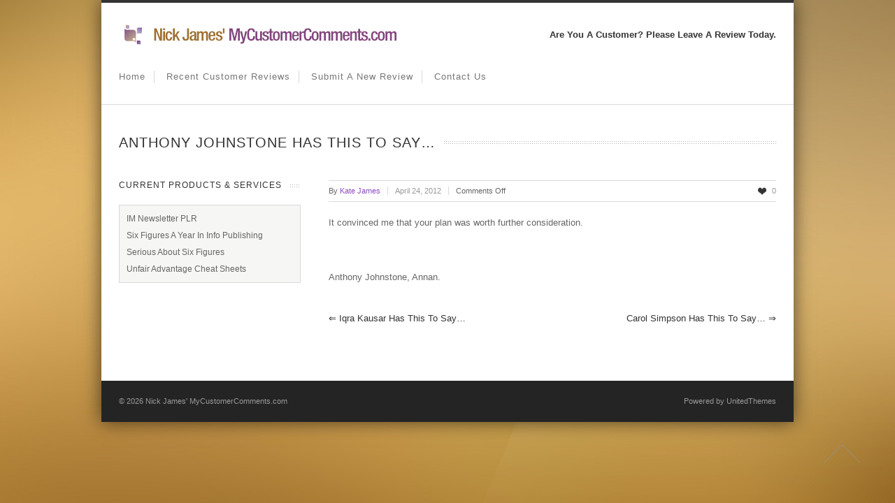

--- FILE ---
content_type: text/html; charset=UTF-8
request_url: https://www.mycustomercomments.com/nick-james-customer-comments/anthony-johnstone/
body_size: 10824
content:




<!doctype html>

<html dir="ltr" lang="en-US" prefix="og: https://ogp.me/ns#">

<!--

========================================================================

 Nevada WordPress Theme by United Themes (http://www.unitedthemes.com)

 Marcel Moerkens & Matthew Nettekoven 

========================================================================

-->

<head>

<meta charset="UTF-8" />









<!--[if lte IE 8]>

  <link rel="stylesheet" href="https://www.mycustomercomments.com/wp-content/themes/nevada/css/ie8.css" media="screen" />

<![endif]-->



<!--[if IE]>

	<script src="https://html5shiv.googlecode.com/svn/trunk/html5.js"></script>

<![endif]-->



<!--[if IE 9]>

    <script src="https://css3-mediaqueries-js.googlecode.com/svn/trunk/css3-mediaqueries.js"></script>

<![endif]-->





<!-- Mobile Specific Metas

================================================== -->



<meta name="viewport" content="width=device-width, initial-scale=1, maximum-scale=1" /> 



<!-- Favicons

================================================== -->



<link rel="shortcut icon" href="https://www.MyCustomerComments.com/wp-content/uploads/2014/03/logo_16x16.png">



<link rel="apple-touch-icon" href="">

<link rel="apple-touch-icon" sizes="72x72" href="" />

<link rel="apple-touch-icon" sizes="114x114" href="" />



<link rel="pingback" href="https://www.mycustomercomments.com/xmlrpc.php" />




		<!-- All in One SEO 4.6.2 - aioseo.com -->
		<title>Anthony Johnstone has this to say… | Nick James' MyCustomerComments.com</title>
		<meta name="description" content="It convinced me that your plan was worth further consideration. Anthony Johnstone, Annan." />
		<meta name="robots" content="max-image-preview:large" />
		<link rel="canonical" href="https://www.mycustomercomments.com/nick-james-customer-comments/anthony-johnstone/" />
		<meta name="generator" content="All in One SEO (AIOSEO) 4.6.2" />
		<meta property="og:locale" content="en_US" />
		<meta property="og:site_name" content="Nick James&#039; MyCustomerComments.com | Comments and Testimonials from Nick James Customers" />
		<meta property="og:type" content="article" />
		<meta property="og:title" content="Anthony Johnstone has this to say… | Nick James&#039; MyCustomerComments.com" />
		<meta property="og:description" content="It convinced me that your plan was worth further consideration. Anthony Johnstone, Annan." />
		<meta property="og:url" content="https://www.mycustomercomments.com/nick-james-customer-comments/anthony-johnstone/" />
		<meta property="article:published_time" content="2012-04-24T15:43:37+00:00" />
		<meta property="article:modified_time" content="2012-04-24T15:43:37+00:00" />
		<meta name="twitter:card" content="summary" />
		<meta name="twitter:title" content="Anthony Johnstone has this to say… | Nick James&#039; MyCustomerComments.com" />
		<meta name="twitter:description" content="It convinced me that your plan was worth further consideration. Anthony Johnstone, Annan." />
		<meta name="google" content="nositelinkssearchbox" />
		<script type="application/ld+json" class="aioseo-schema">
			{"@context":"https:\/\/schema.org","@graph":[{"@type":"Article","@id":"https:\/\/www.mycustomercomments.com\/nick-james-customer-comments\/anthony-johnstone\/#article","name":"Anthony Johnstone has this to say\u2026 | Nick James' MyCustomerComments.com","headline":"Anthony Johnstone has this to say&#8230;","author":{"@id":"https:\/\/www.mycustomercomments.com\/author\/adminnickjamesadmin-com\/#author"},"publisher":{"@id":"https:\/\/www.mycustomercomments.com\/#organization"},"datePublished":"2012-04-24T15:43:37+00:00","dateModified":"2012-04-24T15:43:37+00:00","inLanguage":"en-US","mainEntityOfPage":{"@id":"https:\/\/www.mycustomercomments.com\/nick-james-customer-comments\/anthony-johnstone\/#webpage"},"isPartOf":{"@id":"https:\/\/www.mycustomercomments.com\/nick-james-customer-comments\/anthony-johnstone\/#webpage"},"articleSection":"Legacy Products"},{"@type":"BreadcrumbList","@id":"https:\/\/www.mycustomercomments.com\/nick-james-customer-comments\/anthony-johnstone\/#breadcrumblist","itemListElement":[{"@type":"ListItem","@id":"https:\/\/www.mycustomercomments.com\/#listItem","position":1,"name":"Home","item":"https:\/\/www.mycustomercomments.com\/","nextItem":"https:\/\/www.mycustomercomments.com\/category\/nick-james-customer-comments\/#listItem"},{"@type":"ListItem","@id":"https:\/\/www.mycustomercomments.com\/category\/nick-james-customer-comments\/#listItem","position":2,"name":"Legacy Products","item":"https:\/\/www.mycustomercomments.com\/category\/nick-james-customer-comments\/","nextItem":"https:\/\/www.mycustomercomments.com\/nick-james-customer-comments\/anthony-johnstone\/#listItem","previousItem":"https:\/\/www.mycustomercomments.com\/#listItem"},{"@type":"ListItem","@id":"https:\/\/www.mycustomercomments.com\/nick-james-customer-comments\/anthony-johnstone\/#listItem","position":3,"name":"Anthony Johnstone has this to say...","previousItem":"https:\/\/www.mycustomercomments.com\/category\/nick-james-customer-comments\/#listItem"}]},{"@type":"Organization","@id":"https:\/\/www.mycustomercomments.com\/#organization","name":"Nick James' MyCustomerComments.com","url":"https:\/\/www.mycustomercomments.com\/"},{"@type":"Person","@id":"https:\/\/www.mycustomercomments.com\/author\/adminnickjamesadmin-com\/#author","url":"https:\/\/www.mycustomercomments.com\/author\/adminnickjamesadmin-com\/","name":"Kate James","image":{"@type":"ImageObject","@id":"https:\/\/www.mycustomercomments.com\/nick-james-customer-comments\/anthony-johnstone\/#authorImage","url":"https:\/\/secure.gravatar.com\/avatar\/1e59943b594295ea5c059228af3fb8e8?s=96&d=mm&r=g","width":96,"height":96,"caption":"Kate James"}},{"@type":"WebPage","@id":"https:\/\/www.mycustomercomments.com\/nick-james-customer-comments\/anthony-johnstone\/#webpage","url":"https:\/\/www.mycustomercomments.com\/nick-james-customer-comments\/anthony-johnstone\/","name":"Anthony Johnstone has this to say\u2026 | Nick James' MyCustomerComments.com","description":"It convinced me that your plan was worth further consideration. Anthony Johnstone, Annan.","inLanguage":"en-US","isPartOf":{"@id":"https:\/\/www.mycustomercomments.com\/#website"},"breadcrumb":{"@id":"https:\/\/www.mycustomercomments.com\/nick-james-customer-comments\/anthony-johnstone\/#breadcrumblist"},"author":{"@id":"https:\/\/www.mycustomercomments.com\/author\/adminnickjamesadmin-com\/#author"},"creator":{"@id":"https:\/\/www.mycustomercomments.com\/author\/adminnickjamesadmin-com\/#author"},"datePublished":"2012-04-24T15:43:37+00:00","dateModified":"2012-04-24T15:43:37+00:00"},{"@type":"WebSite","@id":"https:\/\/www.mycustomercomments.com\/#website","url":"https:\/\/www.mycustomercomments.com\/","name":"Nick James' MyCustomerComments.com","description":"Comments and Testimonials from Nick James Customers","inLanguage":"en-US","publisher":{"@id":"https:\/\/www.mycustomercomments.com\/#organization"}}]}
		</script>
		<!-- All in One SEO -->

<link rel='dns-prefetch' href='//apis.google.com' />
<link rel="alternate" type="application/rss+xml" title="Nick James&#039; MyCustomerComments.com &raquo; Feed" href="https://www.mycustomercomments.com/feed/" />
<link rel="alternate" type="application/rss+xml" title="Nick James&#039; MyCustomerComments.com &raquo; Comments Feed" href="https://www.mycustomercomments.com/comments/feed/" />
<script type="text/javascript">
/* <![CDATA[ */
window._wpemojiSettings = {"baseUrl":"https:\/\/s.w.org\/images\/core\/emoji\/15.0.3\/72x72\/","ext":".png","svgUrl":"https:\/\/s.w.org\/images\/core\/emoji\/15.0.3\/svg\/","svgExt":".svg","source":{"concatemoji":"https:\/\/www.mycustomercomments.com\/wp-includes\/js\/wp-emoji-release.min.js?ver=6.5.7"}};
/*! This file is auto-generated */
!function(i,n){var o,s,e;function c(e){try{var t={supportTests:e,timestamp:(new Date).valueOf()};sessionStorage.setItem(o,JSON.stringify(t))}catch(e){}}function p(e,t,n){e.clearRect(0,0,e.canvas.width,e.canvas.height),e.fillText(t,0,0);var t=new Uint32Array(e.getImageData(0,0,e.canvas.width,e.canvas.height).data),r=(e.clearRect(0,0,e.canvas.width,e.canvas.height),e.fillText(n,0,0),new Uint32Array(e.getImageData(0,0,e.canvas.width,e.canvas.height).data));return t.every(function(e,t){return e===r[t]})}function u(e,t,n){switch(t){case"flag":return n(e,"\ud83c\udff3\ufe0f\u200d\u26a7\ufe0f","\ud83c\udff3\ufe0f\u200b\u26a7\ufe0f")?!1:!n(e,"\ud83c\uddfa\ud83c\uddf3","\ud83c\uddfa\u200b\ud83c\uddf3")&&!n(e,"\ud83c\udff4\udb40\udc67\udb40\udc62\udb40\udc65\udb40\udc6e\udb40\udc67\udb40\udc7f","\ud83c\udff4\u200b\udb40\udc67\u200b\udb40\udc62\u200b\udb40\udc65\u200b\udb40\udc6e\u200b\udb40\udc67\u200b\udb40\udc7f");case"emoji":return!n(e,"\ud83d\udc26\u200d\u2b1b","\ud83d\udc26\u200b\u2b1b")}return!1}function f(e,t,n){var r="undefined"!=typeof WorkerGlobalScope&&self instanceof WorkerGlobalScope?new OffscreenCanvas(300,150):i.createElement("canvas"),a=r.getContext("2d",{willReadFrequently:!0}),o=(a.textBaseline="top",a.font="600 32px Arial",{});return e.forEach(function(e){o[e]=t(a,e,n)}),o}function t(e){var t=i.createElement("script");t.src=e,t.defer=!0,i.head.appendChild(t)}"undefined"!=typeof Promise&&(o="wpEmojiSettingsSupports",s=["flag","emoji"],n.supports={everything:!0,everythingExceptFlag:!0},e=new Promise(function(e){i.addEventListener("DOMContentLoaded",e,{once:!0})}),new Promise(function(t){var n=function(){try{var e=JSON.parse(sessionStorage.getItem(o));if("object"==typeof e&&"number"==typeof e.timestamp&&(new Date).valueOf()<e.timestamp+604800&&"object"==typeof e.supportTests)return e.supportTests}catch(e){}return null}();if(!n){if("undefined"!=typeof Worker&&"undefined"!=typeof OffscreenCanvas&&"undefined"!=typeof URL&&URL.createObjectURL&&"undefined"!=typeof Blob)try{var e="postMessage("+f.toString()+"("+[JSON.stringify(s),u.toString(),p.toString()].join(",")+"));",r=new Blob([e],{type:"text/javascript"}),a=new Worker(URL.createObjectURL(r),{name:"wpTestEmojiSupports"});return void(a.onmessage=function(e){c(n=e.data),a.terminate(),t(n)})}catch(e){}c(n=f(s,u,p))}t(n)}).then(function(e){for(var t in e)n.supports[t]=e[t],n.supports.everything=n.supports.everything&&n.supports[t],"flag"!==t&&(n.supports.everythingExceptFlag=n.supports.everythingExceptFlag&&n.supports[t]);n.supports.everythingExceptFlag=n.supports.everythingExceptFlag&&!n.supports.flag,n.DOMReady=!1,n.readyCallback=function(){n.DOMReady=!0}}).then(function(){return e}).then(function(){var e;n.supports.everything||(n.readyCallback(),(e=n.source||{}).concatemoji?t(e.concatemoji):e.wpemoji&&e.twemoji&&(t(e.twemoji),t(e.wpemoji)))}))}((window,document),window._wpemojiSettings);
/* ]]> */
</script>
<link rel='stylesheet' id='bobb_testimonials_css-css' href='https://www.mycustomercomments.com/wp-content/plugins/bobb_testimonials/css/bobb_testimonials.css?ver=6.5.7' type='text/css' media='all' />
<link rel='stylesheet' id='theme-css' href='https://www.mycustomercomments.com/wp-content/themes/nevada/style.css?ver=1.7.2' type='text/css' media='screen, projection' />
<link rel='stylesheet' id='layout-css' href='https://www.mycustomercomments.com/wp-content/themes/nevada/layout.css?ver=1.7.2' type='text/css' media='screen, projection' />
<link rel='stylesheet' id='color-css' href='https://www.mycustomercomments.com/wp-content/themes/nevada/css/colors/purple.css?ver=1.7.2' type='text/css' media='screen, projection' />
<link rel='stylesheet' id='responsive-css' href='https://www.mycustomercomments.com/wp-content/themes/nevada/responsive.css?ver=1.7.2' type='text/css' media='screen, projection' />
<link rel='stylesheet' id='formalize-css' href='https://www.mycustomercomments.com/wp-content/themes/nevada/formalize.css?ver=1.7.2' type='text/css' media='screen, projection' />
<link rel='stylesheet' id='superfish-css' href='https://www.mycustomercomments.com/wp-content/themes/nevada/superfish.css?ver=1.7.2' type='text/css' media='screen, projection' />
<link rel='stylesheet' id='prettyphoto-css' href='https://www.mycustomercomments.com/wp-content/themes/nevada/css/prettyPhoto.css?ver=1.7.2' type='text/css' media='screen, projection' />
<link rel='stylesheet' id='nonverblaster-css' href='https://www.mycustomercomments.com/wp-content/themes/nevada/css/nonverblaster.css?ver=1.7.2' type='text/css' media='screen, projection' />
<link rel='stylesheet' id='flexslider-css' href='https://www.mycustomercomments.com/wp-content/themes/nevada/css/flexslider.css?ver=1.0' type='text/css' media='all' />
<style id='wp-emoji-styles-inline-css' type='text/css'>

	img.wp-smiley, img.emoji {
		display: inline !important;
		border: none !important;
		box-shadow: none !important;
		height: 1em !important;
		width: 1em !important;
		margin: 0 0.07em !important;
		vertical-align: -0.1em !important;
		background: none !important;
		padding: 0 !important;
	}
</style>
<link rel='stylesheet' id='wp-block-library-css' href='https://www.mycustomercomments.com/wp-includes/css/dist/block-library/style.min.css?ver=6.5.7' type='text/css' media='all' />
<style id='classic-theme-styles-inline-css' type='text/css'>
/*! This file is auto-generated */
.wp-block-button__link{color:#fff;background-color:#32373c;border-radius:9999px;box-shadow:none;text-decoration:none;padding:calc(.667em + 2px) calc(1.333em + 2px);font-size:1.125em}.wp-block-file__button{background:#32373c;color:#fff;text-decoration:none}
</style>
<style id='global-styles-inline-css' type='text/css'>
body{--wp--preset--color--black: #000000;--wp--preset--color--cyan-bluish-gray: #abb8c3;--wp--preset--color--white: #ffffff;--wp--preset--color--pale-pink: #f78da7;--wp--preset--color--vivid-red: #cf2e2e;--wp--preset--color--luminous-vivid-orange: #ff6900;--wp--preset--color--luminous-vivid-amber: #fcb900;--wp--preset--color--light-green-cyan: #7bdcb5;--wp--preset--color--vivid-green-cyan: #00d084;--wp--preset--color--pale-cyan-blue: #8ed1fc;--wp--preset--color--vivid-cyan-blue: #0693e3;--wp--preset--color--vivid-purple: #9b51e0;--wp--preset--gradient--vivid-cyan-blue-to-vivid-purple: linear-gradient(135deg,rgba(6,147,227,1) 0%,rgb(155,81,224) 100%);--wp--preset--gradient--light-green-cyan-to-vivid-green-cyan: linear-gradient(135deg,rgb(122,220,180) 0%,rgb(0,208,130) 100%);--wp--preset--gradient--luminous-vivid-amber-to-luminous-vivid-orange: linear-gradient(135deg,rgba(252,185,0,1) 0%,rgba(255,105,0,1) 100%);--wp--preset--gradient--luminous-vivid-orange-to-vivid-red: linear-gradient(135deg,rgba(255,105,0,1) 0%,rgb(207,46,46) 100%);--wp--preset--gradient--very-light-gray-to-cyan-bluish-gray: linear-gradient(135deg,rgb(238,238,238) 0%,rgb(169,184,195) 100%);--wp--preset--gradient--cool-to-warm-spectrum: linear-gradient(135deg,rgb(74,234,220) 0%,rgb(151,120,209) 20%,rgb(207,42,186) 40%,rgb(238,44,130) 60%,rgb(251,105,98) 80%,rgb(254,248,76) 100%);--wp--preset--gradient--blush-light-purple: linear-gradient(135deg,rgb(255,206,236) 0%,rgb(152,150,240) 100%);--wp--preset--gradient--blush-bordeaux: linear-gradient(135deg,rgb(254,205,165) 0%,rgb(254,45,45) 50%,rgb(107,0,62) 100%);--wp--preset--gradient--luminous-dusk: linear-gradient(135deg,rgb(255,203,112) 0%,rgb(199,81,192) 50%,rgb(65,88,208) 100%);--wp--preset--gradient--pale-ocean: linear-gradient(135deg,rgb(255,245,203) 0%,rgb(182,227,212) 50%,rgb(51,167,181) 100%);--wp--preset--gradient--electric-grass: linear-gradient(135deg,rgb(202,248,128) 0%,rgb(113,206,126) 100%);--wp--preset--gradient--midnight: linear-gradient(135deg,rgb(2,3,129) 0%,rgb(40,116,252) 100%);--wp--preset--font-size--small: 13px;--wp--preset--font-size--medium: 20px;--wp--preset--font-size--large: 36px;--wp--preset--font-size--x-large: 42px;--wp--preset--spacing--20: 0.44rem;--wp--preset--spacing--30: 0.67rem;--wp--preset--spacing--40: 1rem;--wp--preset--spacing--50: 1.5rem;--wp--preset--spacing--60: 2.25rem;--wp--preset--spacing--70: 3.38rem;--wp--preset--spacing--80: 5.06rem;--wp--preset--shadow--natural: 6px 6px 9px rgba(0, 0, 0, 0.2);--wp--preset--shadow--deep: 12px 12px 50px rgba(0, 0, 0, 0.4);--wp--preset--shadow--sharp: 6px 6px 0px rgba(0, 0, 0, 0.2);--wp--preset--shadow--outlined: 6px 6px 0px -3px rgba(255, 255, 255, 1), 6px 6px rgba(0, 0, 0, 1);--wp--preset--shadow--crisp: 6px 6px 0px rgba(0, 0, 0, 1);}:where(.is-layout-flex){gap: 0.5em;}:where(.is-layout-grid){gap: 0.5em;}body .is-layout-flex{display: flex;}body .is-layout-flex{flex-wrap: wrap;align-items: center;}body .is-layout-flex > *{margin: 0;}body .is-layout-grid{display: grid;}body .is-layout-grid > *{margin: 0;}:where(.wp-block-columns.is-layout-flex){gap: 2em;}:where(.wp-block-columns.is-layout-grid){gap: 2em;}:where(.wp-block-post-template.is-layout-flex){gap: 1.25em;}:where(.wp-block-post-template.is-layout-grid){gap: 1.25em;}.has-black-color{color: var(--wp--preset--color--black) !important;}.has-cyan-bluish-gray-color{color: var(--wp--preset--color--cyan-bluish-gray) !important;}.has-white-color{color: var(--wp--preset--color--white) !important;}.has-pale-pink-color{color: var(--wp--preset--color--pale-pink) !important;}.has-vivid-red-color{color: var(--wp--preset--color--vivid-red) !important;}.has-luminous-vivid-orange-color{color: var(--wp--preset--color--luminous-vivid-orange) !important;}.has-luminous-vivid-amber-color{color: var(--wp--preset--color--luminous-vivid-amber) !important;}.has-light-green-cyan-color{color: var(--wp--preset--color--light-green-cyan) !important;}.has-vivid-green-cyan-color{color: var(--wp--preset--color--vivid-green-cyan) !important;}.has-pale-cyan-blue-color{color: var(--wp--preset--color--pale-cyan-blue) !important;}.has-vivid-cyan-blue-color{color: var(--wp--preset--color--vivid-cyan-blue) !important;}.has-vivid-purple-color{color: var(--wp--preset--color--vivid-purple) !important;}.has-black-background-color{background-color: var(--wp--preset--color--black) !important;}.has-cyan-bluish-gray-background-color{background-color: var(--wp--preset--color--cyan-bluish-gray) !important;}.has-white-background-color{background-color: var(--wp--preset--color--white) !important;}.has-pale-pink-background-color{background-color: var(--wp--preset--color--pale-pink) !important;}.has-vivid-red-background-color{background-color: var(--wp--preset--color--vivid-red) !important;}.has-luminous-vivid-orange-background-color{background-color: var(--wp--preset--color--luminous-vivid-orange) !important;}.has-luminous-vivid-amber-background-color{background-color: var(--wp--preset--color--luminous-vivid-amber) !important;}.has-light-green-cyan-background-color{background-color: var(--wp--preset--color--light-green-cyan) !important;}.has-vivid-green-cyan-background-color{background-color: var(--wp--preset--color--vivid-green-cyan) !important;}.has-pale-cyan-blue-background-color{background-color: var(--wp--preset--color--pale-cyan-blue) !important;}.has-vivid-cyan-blue-background-color{background-color: var(--wp--preset--color--vivid-cyan-blue) !important;}.has-vivid-purple-background-color{background-color: var(--wp--preset--color--vivid-purple) !important;}.has-black-border-color{border-color: var(--wp--preset--color--black) !important;}.has-cyan-bluish-gray-border-color{border-color: var(--wp--preset--color--cyan-bluish-gray) !important;}.has-white-border-color{border-color: var(--wp--preset--color--white) !important;}.has-pale-pink-border-color{border-color: var(--wp--preset--color--pale-pink) !important;}.has-vivid-red-border-color{border-color: var(--wp--preset--color--vivid-red) !important;}.has-luminous-vivid-orange-border-color{border-color: var(--wp--preset--color--luminous-vivid-orange) !important;}.has-luminous-vivid-amber-border-color{border-color: var(--wp--preset--color--luminous-vivid-amber) !important;}.has-light-green-cyan-border-color{border-color: var(--wp--preset--color--light-green-cyan) !important;}.has-vivid-green-cyan-border-color{border-color: var(--wp--preset--color--vivid-green-cyan) !important;}.has-pale-cyan-blue-border-color{border-color: var(--wp--preset--color--pale-cyan-blue) !important;}.has-vivid-cyan-blue-border-color{border-color: var(--wp--preset--color--vivid-cyan-blue) !important;}.has-vivid-purple-border-color{border-color: var(--wp--preset--color--vivid-purple) !important;}.has-vivid-cyan-blue-to-vivid-purple-gradient-background{background: var(--wp--preset--gradient--vivid-cyan-blue-to-vivid-purple) !important;}.has-light-green-cyan-to-vivid-green-cyan-gradient-background{background: var(--wp--preset--gradient--light-green-cyan-to-vivid-green-cyan) !important;}.has-luminous-vivid-amber-to-luminous-vivid-orange-gradient-background{background: var(--wp--preset--gradient--luminous-vivid-amber-to-luminous-vivid-orange) !important;}.has-luminous-vivid-orange-to-vivid-red-gradient-background{background: var(--wp--preset--gradient--luminous-vivid-orange-to-vivid-red) !important;}.has-very-light-gray-to-cyan-bluish-gray-gradient-background{background: var(--wp--preset--gradient--very-light-gray-to-cyan-bluish-gray) !important;}.has-cool-to-warm-spectrum-gradient-background{background: var(--wp--preset--gradient--cool-to-warm-spectrum) !important;}.has-blush-light-purple-gradient-background{background: var(--wp--preset--gradient--blush-light-purple) !important;}.has-blush-bordeaux-gradient-background{background: var(--wp--preset--gradient--blush-bordeaux) !important;}.has-luminous-dusk-gradient-background{background: var(--wp--preset--gradient--luminous-dusk) !important;}.has-pale-ocean-gradient-background{background: var(--wp--preset--gradient--pale-ocean) !important;}.has-electric-grass-gradient-background{background: var(--wp--preset--gradient--electric-grass) !important;}.has-midnight-gradient-background{background: var(--wp--preset--gradient--midnight) !important;}.has-small-font-size{font-size: var(--wp--preset--font-size--small) !important;}.has-medium-font-size{font-size: var(--wp--preset--font-size--medium) !important;}.has-large-font-size{font-size: var(--wp--preset--font-size--large) !important;}.has-x-large-font-size{font-size: var(--wp--preset--font-size--x-large) !important;}
.wp-block-navigation a:where(:not(.wp-element-button)){color: inherit;}
:where(.wp-block-post-template.is-layout-flex){gap: 1.25em;}:where(.wp-block-post-template.is-layout-grid){gap: 1.25em;}
:where(.wp-block-columns.is-layout-flex){gap: 2em;}:where(.wp-block-columns.is-layout-grid){gap: 2em;}
.wp-block-pullquote{font-size: 1.5em;line-height: 1.6;}
</style>
<script type="text/javascript" src="https://www.mycustomercomments.com/wp-includes/js/jquery/jquery.min.js?ver=3.7.1" id="jquery-core-js"></script>
<script type="text/javascript" src="https://www.mycustomercomments.com/wp-includes/js/jquery/jquery-migrate.min.js?ver=3.4.1" id="jquery-migrate-js"></script>
<script type="text/javascript" src="https://www.mycustomercomments.com/wp-content/plugins/bobb_testimonials/js/character_counter.js?ver=6.5.7" id="character-counter-js"></script>
<script type="text/javascript" src="https://apis.google.com/js/client:plusone.js?ver=6.5.7" id="gclient-js"></script>
<script type="text/javascript" src="https://www.mycustomercomments.com/wp-content/plugins/bobb_testimonials/js/zc/ZeroClipboard.js?ver=6.5.7" id="ZeroClipboard-js"></script>
<script type="text/javascript" id="bobb_testimonials_js-js-extra">
/* <![CDATA[ */
var ajax_url = "https:\/\/www.mycustomercomments.com\/wp-admin\/admin-ajax.php";
var ajax_nonce = "c0f729ea68";
var bobb_options = {"field_rating":"_TestimonialRating","field_summary":"_TestimonialSummary","field_testimonial":"_TestimonialSubmission","action_set":"9049","details_template":"<div class=\\\"testimonial-quote-open\\\"><\/div>\r\n<h3 class=\\\"testimonial-title\\\">[Title]<\/h3>\r\n<p class=\\\"testimonial-text\\\">[Testimonial]<\/p>\r\n<p class=\\\"testimonial-credit\\\">[Customer] - [Date]<\/p>\r\n<div class=\\\"testimonial-quote-close\\\"><\/div>","form_template":"<fieldset>\r\n  <legend>Contact Information:<\/legend>\r\n  <div style=\\\"float:left;width:100%;\\\">\r\n  <div class=\\\"testimonial-required testimonial-cell\\\">\r\n    <label for=\\\"customer-first-name\\\" class=\\\"required\\\">First Name: <\/label> <input type=\\\"text\\\" name=\\\"_customer_first_name\\\" id=\\\"customer-first-name\\\" class=\\\"full-width\\\" value=\\\"[FirstNameValue]\\\" data-required=\\\"required\\\" data-required-message=\\\"Please Enter Firstname.\\\"\/>\r\n  <\/div>\r\n  <div class=\\\"testimonial-required testimonial-cell\\\"> \r\n    <label for=\\\"customer-last-name\\\" class=\\\"required\\\">Last Name: <\/label> <input type=\\\"text\\\" name=\\\"_customer_last_name\\\" id=\\\"customer-last-name\\\" class=\\\"full-width\\\" value=\\\"[LastNameValue]\\\" data-required=\\\"required\\\" data-required-message=\\\"Please Enter Lastname.\\\"\/>\r\n  <\/div>\r\n  <\/div>\r\n  <div class=\\\"testimonial-required testimonial-validate testimonial-cell cell-bottom\\\">\r\n    <label for=\\\"customer-email\\\" class=\\\"[EmailClass] required\\\">Email:<\/label> <input type=\\\"text\\\" name=\\\"_customer_email\\\" id=\\\"customer-email\\\"  value=\\\"[EmailValue]\\\" class=\\\"[EmailClass] full-width\\\"  data-validate-message=\\\"Please Provide a Valid Email Address\\\" data-required=\\\"required\\\" data-required-message=\\\"Please Enter Email.\\\" \/>\r\n  <\/div>\r\n  <div class=\\\"testimonial-cell cell-bottom\\\">\r\n    <label for=\\\"customer-phone\\\" class=\\\"[PhoneClass]\\\">Phone:<\/label> <input type=\\\"text\\\" name=\\\"_customer_phone\\\" id=\\\"customer-phone\\\"  value=\\\"[PhoneValue]\\\" class=\\\"[PhoneClass] full-width\\\" \/>\r\n  <\/div>\r\n<\/fieldset>\r\n<fieldset>\r\n  <legend>Please write your full story here \u2013 please be as detailed as possible:<\/legend>\r\n  <div class=\\\"testimonial-cell-wide\\\">\r\n    <label for=\\\"testimonial-rating\\\" class=\\\"required\\\">What Would You Rate The Product\/Service You Purchased Out Of 5 Stars?: <\/label> [RatingField]\r\n  <\/div>\r\n  <div class=\\\"testimonial-required testimonial-cell-wide cell_margin_top\\\">\r\n    <label for=\\\"testimonial-title\\\" class=\\\"required\\\">Your Attention Grabbing Headline: <\/label> <input type=\\\"text\\\" name=\\\"_testimonial_title\\\" id=\\\"testimonial-title\\\" class=\\\"full-width\\\" value=\\\"[SummaryValue]\\\"  data-required=\\\"required\\\" data-required-message=\\\"Please Enter Story Headline.\\\"\/>\r\n  <\/div>\r\n  <div class=\\\"testimonial-required testimonial-cell-wide cell_margin_top\\\">\r\n    <label for=\\\"testimonial-text\\\" class=\\\"required\\\">Here\\'s How The Product\/Service I purchased From Nick James benefited Me: <\/label> <textarea maxlength=\\\"5000\\\" name=\\\"_testimonial_text\\\" id=\\\"testimonial-text\\\" data-required=\\\"required\\\" data-required-message=\\\"Please Enter Your Full Story Here.\\\">[TestimonialValue]<\/textarea><div class=\\\"align-right\\\"><span id=\\\"chars\\\">5000<\/span>\/5000<\/div>\r\n  <\/div>\r\n<\/fieldset>","form_sent_template":"[Google_pic][GPlusPost][GPlusPost2]<br\/><p>Thank you for submitting your testimonial!<p>[Post2FB nextPage=google.com]","list_template":"<div class=\\\"testimonial-quote-open\\\"><\/div>\r\n<b>[Profile Image] [First Name] [Last Name] - [Date]<\/b>\r\n<b>[Product Name]<\/b>\r\n[RatingField]\r\n<h4 class=\\\"testimonial-title\\\">[Title]<\/h4>\r\n<p class=\\\"testimonial-text\\\">[Testimonial]<\/p>\r\n<div class=\\\"testimonial-quote-close\\\"><\/div>","activation_code":"CWHE-TLG5-KES4-HOXR-9ENH-8VTP","activation_status":"valid","activation_email":"nick@nick-james.com","facebook_request_name":"Facebook","google_request_name":"Google+","network_order":["facebook_request","google_request"],"testimonial_width":"400","testimonial_color":"#f0dcc3","testimonial_text_color":"#242424","pick_choose_enable":"","GooglePlacesPageCode":"","facebook_request_enable":"Yes","facebook_request_page":"spread-word","fb_app_id":"221821144683760","facebook_default_msg":"Check out the http:\/\/www.InternetMarketingTrainingClub.com if you want help running a successful Internet Business like me.","facebook_image_url":"http:\/\/www.MyCustomerComments.com\/wp-content\/uploads\/2014\/03\/logo_200x200.png","thank_you_page":"thank-you","pick_choose_page":"","phone_format":"generic","testimonial_name_color":"#82447c","testimonial_date_color":"#757575","testimonial_summary_color":"#82447c","testimonial_feedback_color":"#9e6e2c","testimonial_name_size":"16","testimonial_date_size":"10","testimonial_summary_size":"20","testimonial_feedback_size":"13","testimonial_name_bold":"bold","testimonial_date_bold":"","testimonial_summary_bold":"bold","testimonial_feedback_bold":"","testimonial_photo_height":"50","testimonial_photo_width":"50","testimonial_photo_hide":"","testimonial_photo_custom":"padding-top:5px;","testimonial_box_custom":"border-radius:15px; border-color:#83447D; box-shadow: 0px 0px 7px #888888;","testimonial_name_custom":"padding-top:10px;","testimonial_date_custom":"","testimonial_feedback_custom":"font-style:italic; padding-bottom:10px;","testimonial_summary_custom":"","grid_view":"no"};
var home_url = "https:\/\/www.mycustomercomments.com";
var plugin_url = "https:\/\/www.mycustomercomments.com\/wp-content\/plugins\/bobb_testimonials\/";
/* ]]> */
</script>
<script type="text/javascript" src="https://www.mycustomercomments.com/wp-content/plugins/bobb_testimonials/js/bobb_testimonials.js?ver=6.5.7" id="bobb_testimonials_js-js"></script>
<script type="text/javascript" src="https://www.mycustomercomments.com/wp-includes/js/swfobject.js?ver=2.2-20120417" id="swfobject-js"></script>
<link rel="https://api.w.org/" href="https://www.mycustomercomments.com/wp-json/" /><link rel="alternate" type="application/json" href="https://www.mycustomercomments.com/wp-json/wp/v2/posts/1729" /><link rel="EditURI" type="application/rsd+xml" title="RSD" href="https://www.mycustomercomments.com/xmlrpc.php?rsd" />
<meta name="generator" content="WordPress 6.5.7" />
<link rel='shortlink' href='https://www.mycustomercomments.com/?p=1729' />
<link rel="alternate" type="application/json+oembed" href="https://www.mycustomercomments.com/wp-json/oembed/1.0/embed?url=https%3A%2F%2Fwww.mycustomercomments.com%2Fnick-james-customer-comments%2Fanthony-johnstone%2F" />
<link rel="alternate" type="text/xml+oembed" href="https://www.mycustomercomments.com/wp-json/oembed/1.0/embed?url=https%3A%2F%2Fwww.mycustomercomments.com%2Fnick-james-customer-comments%2Fanthony-johnstone%2F&#038;format=xml" />

<link rel="image_src" href="https://www.MyCustomerComments.com/wp-content/uploads/2014/03/logo_200x200.png" />
<meta property="og:image" content="https://www.MyCustomerComments.com/wp-content/uploads/2014/03/logo_200x200.png" />

<meta name="cdp-version" content="1.4.6" /><style type="text/css">#wrap #content {float: right;}#wrap #sidebar {float: left;}#wrap #sidebar .widget-container {margin-right: 20px;margin-left: 0px;}#wrap #sidebar_second {float:right;}#wrap #sidebar_second .widget-container {margin-right: 20px;margin-right: 0px;}body {color:#666666;font-size:13px;font-family:"HelveticaNeue","Helvetica Neue",Helvetica,Arial,sans-serif;font-weight:normal;font-style:normal;}#navigation ul li a {color:#777777;font-size:13px !important;font-family:"HelveticaNeue","Helvetica Neue",Helvetica,Arial,sans-serif !important;font-weight:normal !important;font-style:normal !important;text-transform:capitalize !important;}#navigation ul.sub-menu li a {color:#ffffff;font-size:12px !important;font-family:"HelveticaNeue","Helvetica Neue",Helvetica,Arial,sans-serif !important;font-weight:normal !important;font-style:normal !important;text-transform:capitalize !important;}h1 { font-family: "Lucida Sans Unicode", "Lucida Grande", sans-serif; font-size: 24px;}h2 { font-family: "Lucida Sans Unicode", "Lucida Grande", sans-serif;font-size: 20px;}h3 { font-family: "Lucida Sans Unicode", "Lucida Grande", sans-serif;font-size: 18px;}h4 { font-family: "Lucida Sans Unicode", "Lucida Grande", sans-serif;font-size: 16px;}h5 { font-family: "Lucida Sans Unicode", "Lucida Grande", sans-serif;font-size: 14px;}h6 { font-family: "Lucida Sans Unicode", "Lucida Grande", sans-serif;font-size: 12px;}h1, h2, h3, h4, h5, h6 {color: #333333;} h1, h2, h3, h4, h5, h6 {font-weight: 100;font-style: normal; }.tp-caption.themecolor_background {background-color: #8F4EC2;}.tp-caption.themecolor_normal {color: #8F4EC2;}.tp-caption.themecolor_small {color: #8F4EC2;}#footer-wrap, #footer .widget-title span { background: url(https://www.mycustomercomments.com/wp-content/themes/nevada/images/footer/pattern/2Dark.png); }</style>    

	

		

	<style type="text/css">	

	

	html { background: url(https://www.mycustomercomments.com/wp-content/themes/nevada/images/bg-textured/wg_blurred_backgrounds_10.jpg) fixed; 				
				-webkit-background-size: cover;
				-moz-background-size: cover;
				-o-background-size: cover;
				background-size: cover;
			
				}
	#lambda-featured-header-wrap { background: url(https://www.mycustomercomments.com/wp-content/themes/nevada/images/bg-textured/wg_blurred_backgrounds_10.jpg) top center; background-size: 100%; }
			#wrap {
			padding:0;
			margin:0 auto;
			position:relative;
            -webkit-box-shadow: 0 0 25px rgba(0, 0, 0, 0.6);  
    		-moz-box-shadow: 0 0 25px rgba(0, 0, 0, 0.6);
   			-ms-box-shadow: 0 0 25px rgba(0, 0, 0, 0.6);
			-o-box-shadow: 0 0 25px rgba(0, 0, 0, 0.6);
    		box-shadow: 0 0 25px rgba(0, 0, 0, 0.6);
            width:990px;
		}
        
       
		#lambda-featured-header { 
			max-width:100%; 
			margin: 0 auto; 
		}
		
		
				

	</style>



</head>



<body data-rsssl=1 class="post-template-default single single-post postid-1729 single-format-standard">



<!-- to top button -->

<div id="toTop">Go to Top</div>

<!-- end to top button -->

	

	
    

    

	<div id="wrap" class="container clearfix" data-role="page">

		

	
    

    

    	<div class="container">

        	<div id="nevada-small-cart">

				 

            </div>  

        </div>

	

	<header id="header" class="fluid clearfix" data-role="header">

	<div class="container">    

    			

		        

                

		<div id="logo">

								<a href="https://www.mycustomercomments.com/" title="Nick James&#039; MyCustomerComments.com"><img id="sitelogo" src="https://www.MyCustomerComments.com/wp-content/uploads/2014/03/header-logo.png"></a>

							</div>
        

       		

		            

            

        	<div class="h-right" style="margin-top:0px">

        		 	

                    <!-- Tagline -->		

					
				                     

                    <span class="top-header-tagline">  

                        Are You A Customer? Please Leave A Review Today.						

                    </span><!-- Top Header Tagline -->					

            		

						

                    

                    

                    

                    <!-- Social Icons -->                  

                        

					
					

					<!-- /Social Icons -->

					

            

        </div>

      </div>  

      

	</header><!--/#header-->

        

		<div class="clear"></div>

        

        <div class="nav-wrap">

            <div class="container">

            <nav id="navigation" class="clearfix"><ul id="menu-primary-menu" class="menu clearfix"><li id="menu-item-2298" class="menu-item menu-item-type-post_type menu-item-object-page menu-item-home"><a href="https://www.mycustomercomments.com/">Home</a><span class="naviline">&nbsp;</span></li>
<li id="menu-item-2306" class="menu-item menu-item-type-post_type menu-item-object-page"><a href="https://www.mycustomercomments.com/customer-reviews/">Recent Customer Reviews</a><span class="naviline">&nbsp;</span></li>
<li id="menu-item-2295" class="menu-item menu-item-type-post_type menu-item-object-page"><a href="https://www.mycustomercomments.com/testimonial-form/">Submit A New Review</a><span class="naviline">&nbsp;</span></li>
<li id="menu-item-2297" class="menu-item menu-item-type-post_type menu-item-object-page"><a href="https://www.mycustomercomments.com/contact/">Contact us</a><span class="naviline">&nbsp;</span></li>
</ul></nav>
			

			
			

			

		    </div>

           

		</div>

	

	<div class="clear"></div>

<div class="clear"></div>

<section id="teaser" class="fluid clearfix" >
	<div class="container">
	
	<div id="teaser-content" class="sixteen columns">
	         
                <h1 id="page-title">
				
					<span>Anthony Johnstone has this to say&#8230;</span>
					
                </h1>    
		
	</div><!-- /#teaser-content -->
    </div>	
</section><!-- /#teaser -->

<div class="clear"></div><div id="content-wrap" class="fluid clearfix" data-content="content"><!-- /#start content-wrap -->
				<div class="container"><div id="content" class="eleven columns">
 
            
				<section id="post-1729" class="single post-1729 post type-post status-publish format-standard hentry category-nick-james-customer-comments">
                              
					<article class="entry-post clearfix">
                    
                    	<header class="entry-header clearfix">
            	        
                            <div class="entry-meta row clearfix">
					
							<div class="post-ut">                        
								By 								<a href="https://www.mycustomercomments.com/author/adminnickjamesadmin-com/">
									<span class="author-link">Kate James</span>
								</a>												
							</div> <!-- post by -->
					                        
                            <div class="post-ut">
                                <a href="https://www.mycustomercomments.com/nick-james-customer-comments/anthony-johnstone/" title="3:43 pm" rel="bookmark"><span class="entry-date">April 24, 2012</span></a>                            </div> <!-- post date -->
                             
                            <div class="post-ut">	
                               <span class="comments-link"><span>Comments Off<span class="screen-reader-text"> on Anthony Johnstone has this to say&#8230;</span></span></span>
                            </div><!-- post comments -->
                        
                                                    
                            <div class="entry-like like_it" id="like-1729"><a title="Like"><span id="liked-1729" class="lambda-unlike">0</span></a></div><!-- end post-ut -->				
                        
                                                                             
                            </div><!-- .entry-meta -->    
                    
            			</header>	
        
        			<div class="clear"></div>
                					
                                       
                    <div class="entry-content clearfix">
                    
						<div class="entry-summary">					
							<p>It convinced me that your plan was worth further consideration.</p>
<p>&nbsp;</p>
<p>Anthony Johnstone, Annan.</p>
                                                       
                        </div>
                        
					</div><!-- .entry-content -->
                    
				</article><!-- end article -->
                
								
				<div class="clear"></div>
				            
			</section><!-- #post-## -->             
                
                <div class="edit-link-wrap">
											</div><!-- .edit-link-wrap -->
                              
                <div class="clear"></div>
                                
								                                
				
<!-- You can start editing here. -->
<div id="comments">

	

</div>
                
                <div class="clear"></div>
                
                <div id="nav-below" class="navigation loop-single clearfix">
					<div class="nav-previous"><a href="https://www.mycustomercomments.com/nick-james-customer-comments/iqra-kausar/" rel="prev"><span class="meta-nav">&#8656;</span> Iqra Kausar has this to say&#8230;</a></div>
					<div class="nav-next"><a href="https://www.mycustomercomments.com/nick-james-customer-comments/carol-simpson/" rel="next">Carol Simpson has this to say&#8230; <span class="meta-nav">&#8658;</span></a></div>
				</div><!-- #nav-below -->

</div><!-- /#content-wrap --><aside id="sidebar" class="five columns" role="complementary"><ul><li id="text-4" class="widget-container widget_text"><h3 class="widget-title"><span>Current Products &#038; Services</span></h3>			<div class="textwidget"><ul>
<li><a href="https://theinternetmarketingnewsletter.com/" target="_blank" rel="noopener">IM Newsletter PLR</a>
</li>
<li><a href="https://www.SixFiguresaYear.com" target="_blank" rel="noopener">Six Figures A Year In Info Publishing</a>
</li>
<li><a href="http://www.SeriousAboutSixFigures.com" target="_blank" rel="noopener">Serious About Six Figures</a>    </li>
<li><a href="http://www.UnfairAdvantageCheatSheets.com/" target="_blank" rel="noopener">Unfair Advantage Cheat Sheets</a>
</li>
</div>
		</li></ul></aside><!-- #sidebar -->
	</div>
	<div class="clear"></div>
</div><!-- /.columns (#content) -->

<footer id="footer-wrap" class="fluid clearfix">
	<div class="container">
			<div id="footer" class="noborder sixteen columns"> 

			
			</div><!--/#footer-->
           	
    </div><!--/.container-->
</footer><!--/#footer-wrap-->
            
			<div id="sub-footer-wrap" class="clearfix">
				<div class="container">
                <div class="sixteen columns">	
                <div class="copyright eight columns alpha">
                    
                                        
                        &copy; 2026 <a href="https://www.mycustomercomments.com">Nick James&#039; MyCustomerComments.com</a>			
                    
                                        
                </div>
     			
								
                <div class="unitedthemes eight columns omega">
                   
				    					
					Powered by <a href="http://www.unitedthemes.com/">UnitedThemes</a>
					
										
                </div>    
                </div>
                </div>      
		</div><!--/#sub-footer-wrap-->	
    

</div><!--/#wrap -->

		 
		<script type="text/javascript">
			jQuery(document).ready(function($) {
				$('.flexslider').flexslider({  
																													
				});
			});
		</script>
		
	
                <script>

                    jQuery.noConflict();
                    jQuery(document).ready(function ($) {
                        var elem = jQuery("#chars");
                        $("#testimonial-text").limiter(5000, elem);
                    });

                    function validate(form)
                    {
                        var $ = jQuery;
                        var submit_form = true;
                        $("form :input").each(function () {
                            if (($(this).attr('data-required') && $(this).val() == '') || ($(this).attr('id') == '_testimonial_rating' && $(this).val() == 0))
                            {
                                submit_form = false;
                                $(this).addClass('error');
                                required_msg = $(this).attr('data-required-message');
                                if ($(this).attr('data-required-message') && required_msg != '')
                                {
                                    if ($(this).parent('.testimonial-required').find('ul').hasClass('error_list'))
                                    {
                                    }
                                    else
                                    {
                                        if ($(this).attr('id') == '_testimonial_rating')
                                        {
                                            $(this).parent('.testimonial-required').css('height', '35px');
                                            $(this).parent('.testimonial-required').append('<Br><div style="clear:both;"></div><ul class="error_list"><li>' + required_msg + '</li></ul>');
                                        }
                                        else
                                            $(this).parent('.testimonial-required').append('<ul class="error_list"><li>' + required_msg + '</li></ul>');
                                    }
                                }
                            }
                            else
                            {
                                $(this).removeClass('error');
                                $(this).parent('.testimonial-required').find('.error_list').remove();
                            }

                            if ($(this).attr('id') == 'customer-email' && $(this).val() != '')
                            {
                                validate_msg = $(this).attr('data-validate-message');
                                var regex = /^([a-zA-Z0-9_.+-])+\@(([a-zA-Z0-9-])+\.)+([a-zA-Z0-9]{2,4})+$/;
                                var validate = regex.test($(this).val());
                                if ($(this).parent('.testimonial-validate').find('ul').hasClass('error_list'))
                                {
                                }
                                else
                                {
                                    if (validate)
                                    {
                                        $(this).removeClass('error');
                                        $(this).parent('.testimonial-validate').find('.error_list').remove();
                                    }
                                    else
                                    {
                                        $(this).addClass('error');
                                        $(this).parent('.testimonial-validate').append('<ul class="error_list"><li>' + validate_msg + '</li></ul>');
                                        submit_form = false;
                                    }
                                }
                            }
                        });

                        if (submit_form == true)
                            return true;
                        else
                        {
                            $('.testimonials-form-error').show();
                            return false;
                        }
                    }

                
                </script>
                    	
        <script type="text/javascript">
        
		(function($){ 
            
            $(document).ready(function(){
            
                $(".like_it").click(function(){
                      
                      var post_id = jQuery(this).attr("id");
                      post_id = post_id.replace("like-", "");
                                
                      $.ajax({
                           type: "POST",
                           url:  "https://www.mycustomercomments.com/wp-content/themes/nevada/functions/ajax-request.php",
                           data: "post_id=" + post_id + "&num=" + Math.random(),
                           success: function(data){
                                jQuery("#liked-" + post_id).html(data.like);
                                jQuery("#like-" + post_id).find('span').removeClass('lambda-unlike').addClass('lambda-like');
                           },
                           dataType: "json"
                      });
                 });
             
             });	 
             
        })(jQuery);
		
        </script>
        
	    
    <script type="text/javascript">
    (function($){
            
        $(document).ready(function(){	
            
            			
									
			/* Prettyphoto
			================================================== */
			$("a[data-rel^='prettyPhoto']").prettyPhoto({
				show_title: false,
				deeplinking: false 
			});				
			
             			 
        });	
        
    })(jQuery);
	</script>

<script type="text/javascript" src="https://www.mycustomercomments.com/wp-content/themes/nevada/javascripts/superfish.js?ver=1.2.3" id="superfish-js"></script>
<script type="text/javascript" src="https://www.mycustomercomments.com/wp-content/themes/nevada/javascripts/jquery.jcarousellite.js?ver=1.3" id="carousellite-js"></script>
<script type="text/javascript" src="https://www.mycustomercomments.com/wp-content/themes/nevada/javascripts/jquery.fitvids.js?ver=1.3" id="fitvid-js"></script>
<script type="text/javascript" src="https://www.mycustomercomments.com/wp-content/themes/nevada/javascripts/jquery.isotope.min.js?ver=1.5.09" id="isotope-js"></script>
<script type="text/javascript" src="https://www.mycustomercomments.com/wp-content/themes/nevada/javascripts/jquery.formalize.min.js?ver=1.2.3" id="formalize-js"></script>
<script type="text/javascript" src="https://www.mycustomercomments.com/wp-content/themes/nevada/javascripts/nonverblaster.js?ver=1.0" id="nonverbla-js"></script>
<script type="text/javascript" src="https://www.mycustomercomments.com/wp-content/themes/nevada/javascripts/app.js?ver=1.2.3" id="custom-js"></script>
<script type="text/javascript" src="https://www.mycustomercomments.com/wp-content/themes/nevada/javascripts/jquery.prettyPhoto.js?ver=1.3" id="prettyphoto-js"></script>
<script type="text/javascript" src="https://www.mycustomercomments.com/wp-content/themes/nevada/javascripts/jquery.flexslider.min.js?ver=1.8" id="flexslider-js"></script>
<script type="text/javascript" src="https://www.mycustomercomments.com/wp-includes/js/comment-reply.min.js?ver=6.5.7" id="comment-reply-js" async="async" data-wp-strategy="async"></script>


--- FILE ---
content_type: text/css
request_url: https://www.mycustomercomments.com/wp-content/plugins/bobb_testimonials/css/bobb_testimonials.css?ver=6.5.7
body_size: 13277
content:
.testimonial {
	border: 1px solid #CCC;
	background-color: #EEEEEE;
	font-family: Verdana, Arial, Helvetica, sans-serif;
	margin-bottom: 16px;
	padding: 4px 32px;
	position: relative;
}
.testimonial-cell {
	float: left;
	margin: 0 1%;
	width: 48%;
}
.testimonial-cell-wide {
	margin: 0 1%;
	width: 98%;
}
.testimonial-featured {
	background-color: #FFFBCF;
}
.testimonial-quote-open {
	background: transparent url(../images/quote_open.png) no-repeat top left;
	height: 21px;
	left: 0;
	position: absolute;
	top: 0;
	width: 28px;
}
.testimonial-quote-close {
	background: transparent url(../images/quote_close.png) no-repeat top left;
	height: 21px;
	right: 0;
	position: absolute;
	bottom: 0;
	width: 28px;
}
.testimonial h3 {
	font-size: 13.3px;
	font-weight: bold;
	margin-bottom: 10px;
}
.testimonial p {
	font-size: 11px;
	line-height: 13px;
	margin: 0;
}
.testimonial p.testimonial-credit {
	color: #CCC;
	text-align: right;
}
.testimonials-form label {
	clear: both;
	float: left;
	margin: 8px 0 0;
	width: 100%;
}
.testimonials-form input[type=text], .testimonials-form textarea {
	float: left;
	margin: 0;
	width: 100%;
}
.widget-container .testimonials-form input, .widget-container .testimonials-form textarea {
	width: 100%;
}

.testimonials-form input[type=submit] {
	clear: both;
	width: inherit;
}
.testimonials-notice {
	color: #F00;
}
p.testimonials-notice {
	clear: left;
	font-size: .75em;
}

.testimonial-has-email {
	display: none;
}
div#codebox{
	border:solid 2px black;
	padding:10px;
	background-color: #ccc;
	width:50%;
	margin:0 auto;
}

.testimonial-rating-wrapper {
	height: 20px;
	overflow: hidden;
	position: relative;
	width: 160px;
}
.testimonial-rating-gray {
	background: transparent url(../images/rating_gray.png) no-repeat top left;
	height: 30px;
	left: 0;
	position: absolute;
	top: 0;
	width: 84px;
	z-index: 1;
}
.testimonial-rating-color {
	background: transparent url(../images/rating_color.png) no-repeat top left;
	height: 30px;
	left: 0;
	position: absolute;
	top: 0;
	width: 0px;
	z-index: 2;
}
.big.testimonial-rating-wrapper {
	height: 30px;
	overflow: hidden;
	position: relative;
	width: 160px;
}
.big.testimonial-rating-gray {
	background: transparent url(../images/star-ratings-fade.png) no-repeat top left;
	height: 30px;
	left: 0;
	position: absolute;
	top: 0;
	width: 160px;
	z-index: 1;
}
.big.testimonial-rating-color {
	background: transparent url(../images/star-ratings-main.png) no-repeat top left;
	height: 30px;
	left: 0;
	position: absolute;
	top: 0;
	width: 0px;
	z-index: 2;
}
/*.testimonial-rating-color:hover {
	background: transparent url(../images/rating_color_hover.png) no-repeat top left;
}*/

.no-close .ui-dialog-titlebar-close {
	display: none;
}

.ui-widget-overlay {
    position: absolute;
    top: 0;
    left: 0;
    z-index:0 !important;
    width: 100%;
    height: 100%;
    background: #aaaaaa;
    opacity: 0.3;
}

#sortable-networks {
	list-style-type: none;
	margin: 0;
	padding: 0;
	width: 80%;
}
#sortable-networks li {
	margin: 0 3px 3px 3px;
	padding: 0.4em;
	padding-left: 1.5em;
	font-size: 1.4em;
	height: 18px;
}
#sortable-networks li span {
	position: absolute;
	margin-left: -1.3em;
	margin-top: -2px;
	width: 15px;
	height: 20px;
	background-image: url("../images/arrow-up-down.png");
	background-repeat: no-repeat;
}

.all-networks {
	margin: 10px;
	overflow: hidden;
	background-color: #f0f0f0;
	border-radius: 5px;
}

.all-networks-submit {
	margin: 10px;
	overflow: hidden;
	background-color: transparent;
}

.network-choose {
	clear: both;
	margin: 10px;
	overflow: hidden;
}

.network-choose .network-name {
	float: left;
	font-size: 24px;
	line-height: 55px;
	width: 180px;
	height: 55px;
	margin: 10px;
}

.network-choose .network-icon {
	float: left;
	width: 75px;
	height: 75px;
	margin: 0;
}

.network-choose .network-enable {
	float: left;
	text-align: center;
	vertical-align: middle;
	line-height: 75px;
	width: 50px;
	height: 75px;
	margin: 0;
}

#testimonial-copy {
	clear: both;
	margin: 10px;
	padding: 0;
	overflow: hidden;
}

#testimonial-copy #testimonial-text {
	float: none;
	width: 90%;
}

#copy_button {
	background: #008fe4;
	color: #ffffff;
	margin: 5px 0 0 0;
}

#copy_button:hover {
	background: #00bce4;
}

@media (max-width: 800px) {
	.testimonial-cell {
		width: 100%;
	}
}

.ratingToolTip {
	padding: 5px;
	background: black;
	color: white;
	border-radius: 5px;
	position: absolute;
}
.arrow-down {
	margin-top: -5px;
	position:absolute;
	width: 0;
	height: 0;
	border-left: 5px solid transparent;
	border-right: 5px solid transparent;
	border-bottom: 5px solid black;
}
.ratingToolTip.rate1{

}

.arrow-down.rate1{
	margin-left: 3px;
}

.ratingToolTip.rate2{
		margin-left: 8px;
}

.arrow-down.rate2{
	margin-left: 19px;
}

.ratingToolTip.rate3{
	margin-left: 25px;
}

.arrow-down.rate3{
	margin-left: 37px;
}

.ratingToolTip.rate4{
	margin-left: 40px;
}

.arrow-down.rate4{
	margin-left: 53px;
}

.ratingToolTip.rate5{
	margin-left: 40px;
}

.arrow-down.rate5{
	margin-left: 70px;
}

.emailVerified{
width:19px;
position:relative;
top:4px;
}
.hide{display:none;}

.ui-state-default.ui-corner-top {
border-radius: 15px 15px 0px 0px;
}
.colorSelector{
display:inline-block;
vertical-align:top;
float:none;
}
.colorpicker{z-index:99999;}
#reorder-networks{margin-left:20px;}

/* common min.css*/
//body{
//font-family:Helvetica,Verdana,Arial,sans-serif !important;
//}
section{margin-bottom:3em}
.grid_1,.grid_2,.grid_3,.grid_4,.grid_5,.grid_6,.grid_7,.grid_8,.grid_9,.grid_10,.grid_11,.grid_12{display:inline;float:left;margin-left:10px;margin-right:10px}
.grid_8{width:620px;background:none repeat scroll 0 0 #4C687A;border-radius: 0.8em 0.8em 0.8em 0.8em;}
.push_2{left:160px}
.relative{position:relative;z-index:89}
.absolute{position:absolute;z-index:89}
.block-border .block-content{-moz-box-shadow:0 0 .8em rgba(255,255,255,0.5);-webkit-box-shadow:0 0 .8em rgba(255,255,255,0.5);box-shadow:0 0 .8em rgba(255,255,255,0.5)}
.block-content{border:1px solid #999;-moz-border-radius:.25em;-webkit-border-radius:.25em;-webkit-background-clip:padding-box;border-radius:.25em;padding:0.1em 0px; 1.667em; 1.667em;background:white;-moz-box-shadow:0 0 4px rgba(0,0,0,0.5);-webkit-box-shadow:0 0 4px rgba(0,0,0,0.5);box-shadow:0 0 4px rgba(0,0,0,0.5);position:relative}.block-content.dark-bg{border-color:#aaa #333 #000 #666;background:#555 url(../images/content-dark-bg.png) repeat-x top;-webkit-background-size:100% 100%;-moz-background-size:100% 100%;-o-background-size:100% 100%;background-size:100% 100%;background:-moz-linear-gradient(top,#555,#222);background:-webkit-gradient(linear,left top,left bottom,from(#222),to(#555));color:white}.block-border{padding:.833em;border:1px solid white;border-color:rgba(255,255,255,0.75);background:url(../images/white20.png);background:rgba(255,255,255,0.2);-moz-border-radius:.8em;-webkit-border-radius:.8em;-webkit-background-clip:padding-box;border-radius:.8em;-moz-box-shadow:0 0 4px rgba(50,50,50,0.5);-webkit-box-shadow:0 0 4px rgba(50,50,50,0.5);box-shadow:0 0 4px rgba(50,50,50,0.5)}.block-border .block-content{-moz-box-shadow:0 0 .8em rgba(255,255,255,0.5);-webkit-box-shadow:0 0 .8em rgba(255,255,255,0.5);box-shadow:0 0 .8em rgba(255,255,255,0.5)}.block-border .block-content+.block-content{margin-top:.833em}.block-content p.no-margin+.no-margin,.block-content ul.no-margin+.no-margin,.block-content ol.no-margin+.no-margin,.block-content dl.no-margin+.no-margin{margin-top:-1.667em}.block-content .no-margin>.no-margin{margin-left:0;margin-right:0}.block-content .no-margin:last-child,.block-content .message.no-margin:last-child{margin-bottom:-2px;-moz-border-radius-bottomleft:.167em;-moz-border-radius-bottomright:.167em;-webkit-border-bottom-left-radius:.167em;-webkit-border-bottom-right-radius:.167em;border-bottom-left-radius:.167em;border-bottom-right-radius:.167em}.block-content .no-margin>.no-margin:last-child{margin-bottom:0;-moz-border-radius-bottomleft:0;-moz-border-radius-bottomright:0;-webkit-border-bottom-left-radius:0;-webkit-border-bottom-right-radius:0;border-bottom-left-radius:0;border-bottom-right-radius:0}.block-content .no-margin.last-child,.block-content .message.no-margin.last-child{margin-bottom:-1.667em}.block-content .no-margin>.no-margin.last-child{margin-bottom:0}.block-content hr.no-margin{margin-bottom:1.667em}.block-content.no-padding{padding:0}.block-content.no-padding .no-margin{margin-left:0;margin-right:0}.block-content p.no-margin+.no-margin,.block-content ul.no-margin+.no-margin,.block-content ol.no-margin+.no-margin,.block-content dl.no-margin+.no-margin{margin-top:-1.667em}.block-content.no-padding .no-margin:last-child{margin-bottom:0}.block-content.no-padding .no-margin.last-child{margin-bottom:0}

.form fieldset,.fieldset{border:1px solid #d9d9d9;padding:1em 1.667em 1.667em 1.667em;margin-left:0px !important;margin-right:0px !important;-moz-border-radius:.25em;-webkit-border-radius:.25em;-webkit-background-clip:padding-box;border-radius:.25em;margin-bottom:1.667em;font-size:12px;}.ie7 .block-content .form fieldset.no-margin,.ie7 .form.block-content fieldset.no-margin,.ie7 .form .block-content fieldset.no-margin{display:block;width:100%}.fieldset{position:relative;z-index:89;padding-top:1.667em}.with-legend{margin-top:1em}.ie .form fieldset{padding-top:0}.ie .form fieldset.no-legend{padding-top:1.667em}.form legend,.legend{margin-left:-0.833em}.legend{position:absolute;left:1.667em;top:-1.083em}.ie .form legend{margin-bottom:1em;margin-top:-1em}.ie .form .fieldset-with-legend{margin-top:2em}.ie .form .fieldset-with-legend-first-child{margin-top:1em}.form legend a,.legend a{display:block;margin:-0.25em -0.333em -0.333em -0.5em;padding:.25em 20px .333em .5em;color:#666;}.form legend a:hover,.legend a:hover{color:#39c;}.form fieldset.collapsed,.fieldset.collapsed{border:0;padding:0;background:0}.form fieldset.no-margin.collapsed,.fieldset.no-margin.collapsed{padding-left:1.667em}.form fieldset.no-margin.collapsed:last-child,.fieldset.no-margin.collapsed:last-child{padding-bottom:1.667em}.form fieldset.no-margin.collapsed.last-child,.fieldset.no-margin.collapsed.last-child{padding-bottom:.667em}.form fieldset.collapsed>*,.fieldset.collapsed>*{display:none}.form fieldset.collapsed legend,.fieldset.collapsed .legend{display:block;margin-left:0}.ie7 .form fieldset.collapsed legend,.ie7 .fieldset.collapsed .legend{display:inline-block}.form fieldset.collapsed legend a,.fieldset.collapsed .legend a{}.form fieldset.collapsed legend a:hover,.fieldset.collapsed .legend a:hover{}fieldset legend .show-expanded,.fieldset .legend .show-expanded{display:inline}fieldset legend .show-collapsed,.fieldset .legend .show-collapsed{display:none}fieldset.collapsed legend .show-expanded,.fieldset.collapsed .legend .show-expanded{display:none}fieldset.collapsed legend .show-collapsed,.fieldset.collapsed .legend .show-collapsed{display:inline}.block-content .form fieldset.no-margin,.block-content.form fieldset.no-margin,.form .block-content fieldset.no-margin,.block-content .fieldset.no-margin{border-color:#999;border-width:1px 0 1px 0;-moz-border-radius:0;-webkit-border-radius:0;-webkit-background-clip:padding-box;border-radius:0}.form fieldset.no-margin legend,.fieldset.no-margin .legend{margin-left:0}.ie7 .form fieldset.no-margin legend{margin-left:-0.667em}.form fieldset:last-child,.fieldset:last-child{margin-bottom:0}.form fieldset.last-child,.fieldset.last-child{margin-bottom:0}.block-content .form fieldset.no-margin:last-child,.block-content.form fieldset.no-margin:last-child,.form .block-content fieldset.no-margin:last-child,section .fieldset.no-margin:last-child{border-bottom:0;-moz-border-radius:0 0 .167em .167em;-webkit-border-bottom-left-radius:.167em;-webkit-border-bottom-right-radius:.167em;border-radius:0 0 .167em .167em}.block-content .form fieldset.no-margin.last-child,.block-content.form fieldset.no-margin.last-child,.form .block-content fieldset.no-margin.last-child,.fieldset.no-margin.last-child{border-bottom:0}.form label,.form .label{color:#808080;font-weight:bold;display:block;margin-bottom:.5em}.form label.light,.form .label.light{font-weight:normal;color:#777}.form label.inline,.form .label.inline{display:inline;float:none;margin:0;font-weight:normal}.form .required label,.form .required .label,.form label.required,.form .label.required,.form label.inline.required,.form .label.inline.required{color:black}.form .required label:before,.form .required .label:before,.form label.required:before,.form .label.required:before{color:red;content:"* "}.form .required-label-before{color:red}p.inline-label,.inline-label p{padding-left:20em}p.inline-mini-label,.inline-mini-label p{padding-left:5em}p.inline-small-label,.inline-small-label p{padding-left:11em}p.inline-medium-label,.inline-medium-label p{padding-left:15em}.inline-label label,.inline-label .label,.inline-mini-label label,.inline-mini-label .label,.inline-small-label label,.inline-small-label .label,.inline-medium-label label,.inline-medium-label .label{display:block;float:left;color:#333;padding:.667em 0 .583em}.inline-label label,.inline-label .label{width:19em;margin-left:-20em}.inline-mini-label label,.inline-mini-label .label{width:4em;margin-left:-5em}.inline-small-label label,.inline-small-label .label{width:10em;margin-left:-11em}.inline-medium-label label,.inline-medium-label .label{width:14em;margin-left:-15em}.form input[type=text],.form input[type=password],.form .input-type-text{font-size:1em;line-height:1em;color:#333;padding:.2em;border:1px solid #89bad3;background:white url(../images/input-bg.png) repeat-x top;background:-moz-linear-gradient(top,#d4d4d4,#ebebeb 3px,white 27px),white;background:-webkit-gradient(linear,left 0,left 27px,from(#d4d4d4),to(white),color-stop(0.12,#ebebeb)),white;-moz-border-radius:.417em;-webkit-border-radius:.417em;-webkit-background-clip:padding-box;border-radius:.417em}.form input[type=text],.form input[type=password]{height:29px;line-height:15px;font-size:1.2em;}.form input[type=text]:focus,.form input[type=password]:focus,.form .input-type-text:focus,.form select:focus,.form textarea:focus{border-color:#39c}.form .input-focus{border-color:#39c}.form span.input-type-text{display:inline-block}.ie7 .form p.input-type-text{display:inline-block}.form .input-type-text input[type=text],.form .input-type-text input[type=password]{padding:0;border:0;background:0;-moz-border-radius:0;-webkit-border-radius:0;-webkit-background-clip:padding-box;border-radius:0;margin:0 0 1px 0}.ie7 .form .input-type-text input[type=text]{float:left}.form .input-type-text img{margin:0 0 -3px .2em}.form select,.form textarea{color:#333;font-size:1em;padding:.417em;border:1px solid #89bad3;-moz-border-radius:.417em;-webkit-border-radius:.417em;-webkit-background-clip:padding-box;border-radius:.417em}.form textarea{background:white url(../images/input-bg.png) repeat-x top;background:-moz-linear-gradient(top,#d4d4d4,#ebebeb 3px,white 27px),white;background:-webkit-gradient(linear,left 0,left 27px,from(#d4d4d4),to(white),color-stop(0.12,#ebebeb)),white}.form select{font-size:1.083em;padding:.385em}.form input.disabled,.form select.disabled,.form textarea.disabled{color:#a9a9a9;border:1px solid #adcede}.form input[type=text].small,.form input[type=password].small,.form select.small,.form textarea.small{font-size:1em;padding:.167em;-moz-border-radius:.25em;-webkit-border-radius:.25em;-webkit-background-clip:padding-box;border-radius:.25em}.form input[type=text].small,.form input[type=password].small{padding:.25em}.form input[type=text].smaller,.form input[type=password].smaller,.form select.smaller,.form textarea.smaller{font-size:1em;padding:0;-moz-border-radius:0;-webkit-border-radius:0;-webkit-background-clip:padding-box;border-radius:0}.form input[type=text].big,.form input[type=password].big,.form select.big,.form textarea.big{font-size:1.5em}.form input[type=text].bigger,.form input[type=password].bigger,.form select.bigger,.form textarea.bigger{font-size:2.5em}.form input[type=radio],.form input[type=checkbox]{vertical-align:-9%;margin:0;padding:0}.form .input-type-check{vertical-align:-7%}.form input[type=radio]+label,.form input[type=checkbox]+label{color:#333;font-weight:normal;display:inline;margin-bottom:0;padding-right:.5em}.form .input-type-check-label{color:#333;font-weight:normal;display:inline;margin-bottom:0;padding-right:.5em}.form input[type=radio]+label:last-child,.form input[type=checkbox]+label:last-child{padding-right:0}.form .input-type-check-label-last-child{padding-right:0}.checkable-list{padding-top:.333em;line-height:1.25em}.checkable-list li{padding:0 0 .75em 1.25em}.checkable-list li:last-child{padding-bottom:0}.checkable-list li.last-child{padding-bottom:0}.checkable-list li input[type=radio],.checkable-list li input[type=checkbox]{float:left;vertical-align:baseline;margin:1px 0 0 -1.167em}.ie .checkable-list li input[type=radio],.ie .checkable-list li input[type=checkbox]{margin:-3px 0 0 -1.25em}.checkable-list li .input-type-radio,.checkable-list li .input-type-checkbox{float:left;margin:-3px 0 0 -1.25em}.full-width{-moz-box-sizing:border-box;-ms-box-sizing:border-box;-webkit-box-sizing:border-box;box-sizing:border-box;width:100%}.ie7 .full-width{width:93%}.ie7 select.full-width{width:100%}.input-with-button input[type=text]{width:65%;margin-right:3%}.input-with-button .input-type-text{width:65%;margin-right:3%}.input-with-button select{width:70%;margin-right:3%}.input-with-button button{width:25%}.input-height{display:block;line-height:1em;padding:.583em 0 .75em;border:1px solid transparent}.input-height.grey-bg{background:#ccc;border:1px solid #ccc;-moz-border-radius:.25em;-webkit-border-radius:.25em;-webkit-background-clip:padding-box;border-radius:.25em;padding-left:.75em;padding-right:.75em}p.input-height,p.input-height.grey-bg{line-height:1.25em;padding-top:.5em;padding-bottom:.583em}.one-line-input{text-align:right}.one-line-input label{float:left;margin:.2em 0 0 0}.form input[type=text].error,.form textarea.error,.form input[type=password].error,.form .input-type-text.error,.form select.error{border-color:#c00}.check-ok,.check-error,.check-warning{display:block;position:absolute;z-index:89;width:16px;height:16px;right:-8px;top:-8px}.check-ok{}.check-error{background:url(../images/cross-circle.png) no-repeat}.check-warning{}span.relative>input+.check-ok,span.relative>select+.check-ok,span.relative>input+.check-error,span.relative>select+.check-error,span.relative>input+.check-warning,span.relative>select+.check-warning{margin-top:-0.667em;right:-4px}p span.relative>input+.check-ok,p span.relative>select+.check-ok,p span.relative>input+.check-error,p span.relative>select+.check-error,p span.relative>input+.check-warning,p span.relative>select+.check-warning{margin-top:-0.583em}


.favorites>li{border-top:1px dotted #999;padding:0 0 0 75px;position:relative}html.dark .favorites>li{border-top-color:#bbb}html.dark .white-bg .favorites>li,html.dark .block-content .favorites>li{border-top-color:#999}.favorites>li:first-child{border-top:0}.favorites>li.first-child{border-top:0}.favorites>li:hover{-webkit-background-size:100% 100%;-moz-background-size:100% 100%;-o-background-size:100% 100%;background-size:100% 100%;background:-moz-linear-gradient(top,rgba(0,0,0,0.1),rgba(0,0,0,0));background:-webkit-gradient(linear,left top,left bottom,from(rgba(0,0,0,0.1)),to(rgba(0,0,0,0)))}.favorites>li>img{position:absolute;margin-top:1.5em;margin-left:-60px}.favorites>li>a{display:block;padding:1.278em 1em;font-family:"Trebuchet MS","Lucida Sans Unicode","Lucida Sans",Arial,Helvetica,sans-serif;font-size:1.5em;min-height:1.833em;font-weight:bold;line-height:.833em;background:url() no-repeat left center;color:#39c}.ie7 .favorites>li>a{margin-top:-0.667em}html.dark .favorites>li>a{color:white}.white-bg .favorites>li>a,.favorites.white-bg>li>a,html.dark .block-content .favorites>li>a,html.dark .white-bg .favorites>li>a,html.dark .favorites.white-bg>li>a{color:#39c}.favorites>li>a small{font-size:.667em;color:#999;font-weight:normal;text-transform:none}html.dark .favorites>li>a small{color:#344147}.white-bg .favorites>li>a small,.favorites.white-bg>li>a small,html.dark .block-content .favorites>li>a small,html.dark .white-bg .favorites>li>a small,html.dark .favorites.white-bg>li>a small{color:#999}.shortcuts-list{padding-top:.5em}.shortcuts-list li{float:left}.shortcuts-list li a{display:block;width:7em;padding-top:63px;color:#808080;text-align:center;position:relative;padding-bottom:9px;-moz-border-radius:.417em;-webkit-border-radius:.417em;-webkit-background-clip:padding-box;border-radius:.417em}html.dark .shortcuts-list li a{color:white}html.dark .block-content .shortcuts-list li a{color:#808080}.dark-grey-gradient .shortcuts-list li a,.shortcuts-list.dark-grey-gradient li a{color:white}.shortcuts-list li a:hover{background:#e0e0e0}html.dark .shortcuts-list li a:hover{background:#404040}html.dark .block-content .shortcuts-list li a:hover{background:#e0e0e0}.dark-grey-gradient .shortcuts-list li a:hover,.shortcuts-list.dark-grey-gradient li a:hover{color:white;background:#404040}.shortcuts-list li a img{position:absolute;top:9px;left:50%;margin-left:-24px}@media only screen and (max-device-width:480px){.shortcuts-list{padding-top:0}article>.shortcuts-list{margin-left:-0.5em;margin-right:-0.5em}article>.shortcuts-list li a{width:6.5em}}.files{padding:1em 0 0 1em}.files>li{float:left;width:100px;margin:0 1em 1em 0;color:#666;padding-top:74px;text-align:center}.files>li>a{display:block;padding:4px 5px 7px;line-height:1.2em;height:2.4em;color:#666;word-wrap:break-word;text-overflow:ellipsis}html.dark .files>li>a{color:white;-moz-text-shadow:0 1px 2px rgba(0,0,0,0.5);-webkit-text-shadow:0 1px 2px rgba(0,0,0,0.5);text-shadow:0 1px 2px rgba(0,0,0,0.5)}html.dark .block-content .files>li>a{color:#666;-moz-text-shadow:none;-webkit-text-shadow:none;text-shadow:none}.dark-grey-gradient .files>li>a,.files.dark-grey-gradient>li>a{color:white;-moz-text-shadow:0 1px 2px rgba(0,0,0,0.5);-webkit-text-shadow:0 1px 2px rgba(0,0,0,0.5);text-shadow:0 1px 2px rgba(0,0,0,0.5)}.files>li>a:hover{color:#333;background:#e0e0e0;-moz-border-radius:.333em;-webkit-border-radius:.333em;-webkit-background-clip:padding-box;border-radius:.333em}html.dark .files>li>a:hover{color:white;background:#404040}html.dark .block-content .files>li>a:hover{color:#333;background:#e0e0e0}.dark-grey-gradient .files>li>a:hover,.files.dark-grey-gradient>li>a:hover{color:white;background:#404040}.files>li>a>span{display:block;margin:-78px -5px 8px;height:70px;line-height:70px}.files>li>a>span>img{vertical-align:middle}.files>li>a>span>img.thumb{border:1px solid white;-moz-box-shadow:0 2px 4px rgba(0,0,0,0.5);-webkit-box-shadow:0 2px 4px rgba(0,0,0,0.5);box-shadow:0 2px 4px rgba(0,0,0,0.5)}.files>li .mini-menu{margin-top:-0.5em;margin-right:-1em}ul.grid{padding:.75em 0 0 .75em}.ie7 ul.grid{padding-bottom:.75em}ul.grid>li{background:#ccc url() repeat-x top;-webkit-background-size:100% 100%;-moz-background-size:100% 100%;-o-background-size:100% 100%;background-size:100% 100%;background:-moz-linear-gradient(top,#f5f5f5,#ccc);background:-webkit-gradient(linear,left top,left bottom,from(#f5f5f5),to(#ccc));border:1px solid white;-moz-border-radius:.417em;-webkit-border-radius:.417em;-webkit-background-clip:padding-box;border-radius:.417em;padding:.75em;-moz-box-shadow:0 0 3px rgba(0,0,0,0.5);-webkit-box-shadow:0 0 3px rgba(0,0,0,0.5);box-shadow:0 0 3px rgba(0,0,0,0.5);color:#333;float:left;width:17em;position:relative;margin:0 .75em .75em 0}ul.grid>li .grid-picto{margin:-0.75em 1em -0.75em -0.75em;padding:.75em .75em .75em 3.9em;background-repeat:no-repeat;background-position:.75em .75em;border-right:1px solid #b3b3b3}ul.grid>li .grid-picto.user{background-image:url()}ul.grid>li .grid-picto.computer{background-image:url()}ul.grid>li .grid-picto.chart{background-image:url()}ul.grid>li .grid-picto.print{background-image:url()}ul.grid>li .grid-picto.warning{background-image:url()}ul.grid>li .grid-name{color:#373737;font-weight:bold;font-size:1.5em;margin-bottom:.25em}ul.grid>li .grid-details{color:#808080}ul.grid>li .grid-details b{color:#333;font-weight:normal}ul.grid>li .grid-actions{position:absolute;top:0;right:0;bottom:0;width:1.7em;border-left:1px solid white;background:#b3b3b3 url() repeat-x top;-webkit-background-size:100% 100%;-moz-background-size:100% 100%;-o-background-size:100% 100%;background-size:100% 100%;background:-moz-linear-gradient(top,#f0f0f0,#b3b3b3);background:-webkit-gradient(linear,left top,left bottom,from(#f0f0f0),to(#b3b3b3));-moz-border-radius:0 .333em .333em 0;-webkit-border-top-right-radius:.333em;-webkit-border-bottom-right-radius:.333em;border-radius:0 .333em .333em 0}ul.grid>li .grid-actions li{border-top:1px solid white;border-bottom:1px solid #b3b3b3;text-align:center;height:1.75em;line-height:1.75em}ul.grid>li .grid-actions li:first-child{border-top:0}ul.grid>li .grid-actions li:last-child{border-bottom:0}ul.grid>li .grid-actions li.last-child{border-bottom:0}ul.grid>li .grid-actions li img{margin:0 -1px -3px 0}.task,.blocks-list>li,.mini-blocks-list>li{background:#e6e6e6 url() repeat-x top;-webkit-background-size:100% 100%;-moz-background-size:100% 100%;-o-background-size:100% 100%;background-size:100% 100%;background:-moz-linear-gradient(top,#f7f7f7,#e6e6e6);background:-webkit-gradient(linear,left top,left bottom,from(#f7f7f7),to(#e6e6e6));border:1px solid white;-moz-box-shadow:0 0 3px rgba(0,0,0,0.5);-webkit-box-shadow:0 0 3px rgba(0,0,0,0.5);box-shadow:0 0 3px rgba(0,0,0,0.5);position:relative;z-index:89;-moz-border-radius:.25em;-webkit-border-radius:.25em;-webkit-background-clip:padding-box;border-radius:.25em;color:#666;line-height:1.25em}.ie .task,.ie .blocks-list>li,.ie .mini-blocks-list>li{border-color:#ccc}.task{padding:1.667em 1.667em 0;margin-bottom:1.667em}.task+.task.with-legend{margin-top:2.5em}.task .task-description{padding-bottom:1.667em}.task .floating-tags{margin:-0.667em -0.667em -0.667em 1.5em}.task:hover{background:#dbe8f0}.task-dialog{margin:0 -1.667em}.task-dialog>li{border-top:1px solid #c5c39c;background:#ffffcd url() no-repeat .667em .75em;padding:.75em .75em .75em 2.5em;margin:0 -1px;color:#565340;position:relative;z-index:89}.ie .task-dialog>li{margin:0}.task-dialog>li:nth-child(even){background-color:#f7f7df}.task-dialog>li.even{background-color:#f7f7df}.task-dialog>li:last-child{-moz-border-radius:0 0 .167em .167em;-webkit-border-bottom-left-radius:.167em;-webkit-border-bottom-right-radius:.167em;border-radius:0 0 .167em .167em}.task-dialog>li.auto-hide{display:none}:hover>.task-dialog>li.auto-hide{display:block}.task-dialog>li>strong{color:#353334}.task-dialog>li>em{color:#b1b197}.task-dialog .mini-menu{margin-right:-0.5em}@media only screen and (max-device-width:480px){.task-dialog>li.auto-hide{display:block}}.blocks-list>li{padding:1em .5em;margin-bottom:.5em}.mini-blocks-list>li{padding:.25em .5em .417em;margin-bottom:.5em}.blocks-list>li a,.mini-blocks-list>li a{color:#666}.blocks-list>li img,.mini-blocks-list>li img{margin-bottom:-4px}.blocks-list>li .tags.float-right,.mini-blocks-list>li .tags.float-right{margin-top:-0.417em;margin-bottom:-0.333em}.mini-blocks-list>li .tags.float-right{margin-right:-0.417em}.ie7 .blocks-list>li .tags.float-right{margin-top:-0.25em}.ie7 .mini-blocks-list>li .tags.float-right{margin-top:-0.167em}.icon-list{margin:0 -19px .833em -7px}.icon-list li{float:left;background:url() no-repeat right bottom;padding:7px 26px 21px 61px;width:5em;height:2.5em;margin-top:.75em;font-size:1.5em;font-weight:bold;font-family:"Trebuchet MS","Lucida Sans Unicode","Lucida Sans",Arial,Helvetica,sans-serif}.icon-list li a{display:block;margin:-7px -26px -21px -61px;padding:7px 26px 21px 61px;width:5em;height:2.5em}html.dark .icon-list li a{color:white}html.dark .block-content .icon-list li a{color:#39c}.icon-list li a:hover,html.dark .icon-list li a:hover,html.dark .block-content .icon-list li a:hover{color:#3cf}.icon-list li small{font-size:.667em;font-weight:normal;text-transform:none;font-family:Verdana,Arial,Helvetica,sans-serif;vertical-align:20%}html.dark .icon-list li small{color:#b0b0b0}html.dark .block-content .icon-list li small{color:#808080}.icon-list li .icon{display:block;float:left;width:48px;height:48px;margin:-3px 0 0 -54px;background-position:center center;background-repeat:no-repeat}.small-files-list li{padding:.25em 0 0 42px;background:url() no-repeat;color:black;min-height:32px;margin-bottom:.25em;line-height:1.083em}.small-files-list li:last-child{margin-bottom:0}.small-files-list li.last-child{margin-bottom:0}.small-files-list li a{display:block;margin:-0.25em 0 0 -42px;padding:.25em 0 0 42px;color:black}.small-files-list li a:hover{color:#39c}.small-files-list li small{color:#999}.small-files-list.icon-html li,.small-files-list li.icon-html{background-image:url()}.small-files-list.icon-xml li,.small-files-list li.icon-xml{background-image:url()}.small-files-list.icon-img li,.small-files-list li.icon-img{background-image:url()}.small-files-list.icon-music li,.small-files-list li.icon-music{background-image:url()}.small-files-list.icon-movie li,.small-files-list li.icon-movie{background-image:url()}.small-files-list.icon-folder li,.small-files-list li.icon-folder{background-image:url()}.small-files-list.icon-mail li,.small-files-list li.icon-mail{background-image:url()}.small-files-list.icon-comment li,.small-files-list li.icon-comment{background-image:url()}.extended-list>li{border-top:1px dotted #afafaf;padding:1.667em;position:relative;z-index:89}.extended-list>li:hover{background:url() repeat-y;-webkit-background-size:100% 100%;-moz-background-size:100% 100%;-o-background-size:100% 100%;background-size:100% 100%;background:-moz-linear-gradient(top,rgba(0,0,0,0.1),rgba(0,0,0,0));background:-webkit-gradient(linear,left top,left bottom,from(rgba(0,0,0,0.1)),to(rgba(0,0,0,0)))}.extended-list>li:first-child{border-top:0}.extended-list>li.first-child{border-top:0}.extended-list>li>a,.extended-list>li>span{font-size:1.5em;font-weight:bold;font-family:"Trebuchet MS","Lucida Sans Unicode","Lucida Sans",Arial,Helvetica,sans-serif;display:block;float:left;padding-left:54px;white-space:nowrap;min-height:48px;position:relative}html.dark .extended-list>li>a,html.dark .extended-list>li>span{color:white}html.dark .block-content .extended-list>li>a,html.dark .block-content .extended-list>li>span{color:#39c}.extended-list>li>a:hover,html.dark .extended-list>li>a:hover,html.dark .extended-list>li>span:hover,html.dark .block-content .extended-list>li>a:hover,html.dark .block-content .extended-list>li>span:hover{color:#3cf}.extended-list>li>a small{font-size:.667em;font-weight:normal;text-transform:none;font-family:Verdana,Arial,Helvetica,sans-serif;vertical-align:20%}html.dark .extended-list>li>a small{color:#b0b0b0}html.dark .block-content .extended-list>li>a small{color:#808080}.extended-list>li>a .icon{display:block;top:0;left:0;position:absolute;width:48px;height:48px;background-position:center center;background-repeat:no-repeat}.extended-list .extended-options{float:right}.extended-list .extended-options li{float:left;margin-left:1.5em;line-height:1.75em}html.dark .extended-list .extended-options li{color:white}html.dark .block-content .extended-list .extended-options li{color:#333}.extended-list .extended-options li:first-child{margin-left:0}.extended-list .extended-options li.first-child{margin-left:0}.icon-user .icon,.icon.icon-user{background-image:url()}.icon-image .icon,.icon.icon-image{background-image:url()}.icon-chart .icon,.icon.icon-chart{background-image:url()}.icon-printer .icon,.icon.icon-printer{background-image:url()}.icon-computer .icon,.icon.icon-computer{background-image:url()}.icon-article .icon,.icon.icon-article{background-image:url()}.icon-comment .icon,.icon.icon-comment{background-image:url()}.icon-warning .icon,.icon.icon-warning{background-image:url()}.shortcuts-list:after,.files:after,.task .task-description:after,.blocks-list>li:after,.mini-blocks-list>li:after,.icon-list:after,.extended-list li:after{clear:both;content:' ';display:block;font-size:0;line-height:0;visibility:hidden;width:0;height:0}.shortcuts-list,.files,.task .task-description,.blocks-list>li,.mini-blocks-list>li,.icon-list,.extended-list li{display:inline-block}* html .shortcuts-list,* html .files,* html .task .task-description,* html .blocks-list>li,* html .mini-blocks-list>li,* html .icon-list,* html .extended-list li{height:1%}.shortcuts-list,.files,.task .task-description,.blocks-list>li,.mini-blocks-list>li,.icon-list,.extended-list li{display:block}


div.rateit{display:-moz-inline-box;display:inline-block;position:relative;-webkit-user-select:none;-khtml-user-select:none;-moz-user-select:none;-o-user-select:none;user-select:none;-webkit-touch-callout:none}div.rateit div.rateit-range{position:relative;display:-moz-inline-box;display:inline-block;background:url(../images/star.gif);height:16px}* html div.rateit,* html div.rateit div.rateit-range{display:inline}*+html div.rateit,*+html div.rateit div.rateit-range{display:inline}div.rateit div.rateit-hover,div.rateit div.rateit-selected{position:absolute;left:0}div.rateit div.rateit-hover-rtl,div.rateit div.rateit-selected-rtl{left:auto;right:0}div.rateit div.rateit-hover{background:url(../images/star.gif) left -32px}div.rateit div.rateit-hover-rtl{background-position:right -32px}div.rateit div.rateit-selected{background:url(../images/star.gif) left -16px}div.rateit div.rateit-selected-rtl{background-position:right -16px}div.rateit div.rateit-preset{background:url(..//images/star.gif) left -48px}div.rateit div.rateit-preset-rtl{background:url(../images/star.gif) left -48px}div.rateit div.rateit-reset{background:url(../images/delete.gif) 0 0;width:16px;height:16px;display:-moz-inline-box;display:inline-block;float:left}div.rateit div.rateit-reset:hover{background-position:0 -16px}div.bigstars div.rateit-range{background:url(../images/star-white32.png);height:32px}div.bigstars div.rateit-hover{background:url(../images/star-gold32.png)}div.bigstars div.rateit-selected{background:url(../images/star-red32.png)}div.bigstars div.rateit-reset{background:url(../images/star-black32.png);width:32px;height:32px}div.bigstars div.rateit-reset:hover{background:url()}div.midstars div.rateit-range{background:url(../images/star-white28.png);height:28px}div.midstars div.rateit-hover{background:url(../images/star-gold28.png)}div.midstars div.rateit-selected{background:url(../images/star-red28.png)}div.midstars div.rateit-reset{background:url(../star-black28.png);width:28px;height:28px}div.midstars div.rateit-reset:hover{background:url(../images/star-white28.png)}
h2.bigger, h3.bigger, h2.big, h3.big {
    font-family: "Trebuchet MS","Lucida Sans Unicode","Lucida Sans",Arial,Helvetica,sans-serif;
}
.bigger {
    font-size: 2.5em;
}
h2.bigger, .favorites > li > a {
    color: #294A66;
}


.form legend,.legend,.mini-menu{
line-height:1.333em;
padding:.167em .5em .25em;
border:1px solid white;
-moz-border-radius:.417em;
-webkit-border-radius:.417em;
-webkit-background-clip:padding-box;
border-radius:.417em;
-moz-box-shadow:0 0 3px rgba(0,0,0,0.5);
-webkit-box-shadow:0 0 3px rgba(0,0,0,0.5);
box-shadow:0 0 3px rgba(0,0,0,0.5);
text-decoration:none;
font-weight:normal;
-moz-text-shadow:none;
-webkit-text-shadow:none;
text-shadow:none;outline:0;
background:-moz-linear-gradient(top,#f8f8f8,#e7e7e7);
background:-webkit-gradient(linear,left top,left bottom,from(#f8f8f8),to(#e7e7e7));
background-image:-webkit-linear-gradient(top, #f8f8f8,#e7e7e7);
background-image:-o-linear-gradient(top, #f8f8f8,#e7e7e7);
background-image:linear-gradient(to bottom, #f8f8f8, #e7e7e7);
background-repeat:repeat-x;
filter:progid:DXImageTransform.Microsoft.gradient(startColorstr='#fff8f8f8', endColorstr='#ffe7e7e7', GradientType=0);
color:#666666;
}

.button{display:inline-block}.ie .button,.ie .form legend,.ie .legend,.ie .mini-menu{border-color:#ccc}.button{color:#666;background:#dfdfdf url(../images/button-bg.png) repeat-x top;-webkit-background-size:100% 100%;-moz-background-size:100% 100%;-o-background-size:100% 100%;background-size:100% 100%;background:-moz-linear-gradient(top,#f6f6f6,#dfdfdf);background:-webkit-gradient(linear,left top,left bottom,from(#f6f6f6),to(#dfdfdf))}
.form label,.form .label{color:#808080;font-weight:bold;display:block;margin-bottom:.5em}
.form label, .label {
    color: #294A66;
	font-size:100%;
	margin:0px 0px 3px 0px;
}

h2.testimonials  {
    color: #3399CC;
    font-size: 1.25em;
    line-height: 1.267em;
    margin-bottom: 1.267em;
}

.bigger {
    font-size: 2.5em;
}
h2.bigger{
    font-family: "Trebuchet MS","Lucida Sans Unicode","Lucida Sans",Arial,Helvetica,sans-serif;
}
h2.bigger{
    color: #294A66;
}
#review-collection-container .page-header {
    margin-bottom: 0;
	margin-top:20px;
}

.form input[type="text"], .form input[type="password"], .form .input-type-text, .form textarea {
    border-color: rgba(70, 173, 234, 0.4);
}
.form label.required, .label.required {
    color: #008FE4 !important;
	content: "* ";
}
.block-content .grey-bg {
    background-color: #E6E6E6;
}
.testimonials-form input[type="submit"]
{
	float:right;
}
.submit_big-button{
	background: none repeat scroll 0 0 #008FE4 !important;
    border-color: #0099F3 #008FE4 !important;
    color: #FFFFFF !important;
    -moz-border-bottom-colors: none !important;
    -moz-border-left-colors: none !important;
    -moz-border-right-colors: none !important;
    -moz-border-top-colors: none !important;
    border-style: solid !important;
    border-width: 1px !important;
    box-shadow: 0 1px 4px rgba(0, 0, 0, 0.4) !important;
    cursor: pointer;
    display: inline-block;
    font-size: 1.167em !important;
    font-weight: bold !important;
    line-height: 1.429em ;
   padding: 0.386em 1em 0.357em !important;
    text-shadow: 0 1px 2px rgba(0, 0, 0, 0.4) !important;
	border-radius: 3px 3px 3px 3px !important;
	font-family:Verdana !important;
}
.submit_big-button:hover{
	color: white;
  border-color: #32b2ff #0ea5ff #008FE4 !important;
  background: #0ea5ff !important;
  background: -moz-linear-gradient(top,white,#32b2ff 4%,#008FE4) !important;
  background: -webkit-gradient(linear,left top,left bottom,from(white),to(#008FE4),color-stop(0.03,#32b2ff)) !important;
}
.bigger {
    font-size: 2em !important;
	line-height:1.6 !important;
	margin-bottom:0.75em !important;
	border-bottom:1px dotted !important;
	padding-bottom:0px !important;
	font-family:"Trebuchet MS","Lucida Sans Unicode","Lucida Sans",Arial,Helvetica,sans-serif !important;
	background:none !important;
}
#testimonial-text{
    min-height: 10em;
}
.cell-bottom{
margin-top:15px;
}
.cell_margin_top{
margin-top:10px;
float:left;
}
.message {
    background: none repeat scroll 0 0 #F0F0F0;
    border: 1px solid #999999;
    border-radius: 0.333em 0.333em 0.333em 0.333em;
    box-shadow: 0 0 5px rgba(0, 0, 0, 0.5);
    line-height: 1.25em;
    margin-bottom: 2.5em;
    position: relative;
    z-index: 89;
}
ul.message {
    padding: 0.583em 0 0.083em;
}
.testimonals-form ul li{
list-style:none;
}
.block-content .message.no-margin {
    margin: 0 -1.667em 1.667em;
}

.message.error{background-color:#fff3f2;border-color:#c00000;background:#fff3f2 url(../images/cross-circle.png) 15px 10px no-repeat;color:#563f3e;}
.message.success{background-color:#ddebdf;border-color:#393}
.message.loading{background-color:#dcebf2;border-color:#39c}
.block-content .message.no-margin, .block-content.no-padding .message {
    border-radius: 0 0 0 0;
    border-width: 1px 0;
}
.close-bt,ul li.close-bt,ul.message li.close-bt{display:block;position:absolute;top:.083em;right:.083em;font-size:1em;line-height:1em;width:1em;height:1em;padding:0;margin:0;background:url(../images/cross-small.png) no-repeat;cursor:pointer;-moz-border-radius:.333em;-webkit-border-radius:.333em;-webkit-background-clip:padding-box;border-radius:.333em;opacity:.5;filter:alpha(opacity=0.5);
}

.form input.error[type="text"], .form textarea.error, .form input.error[type="password"], .form .input-type-text.error, .form select.error {
    border-color: #CC0000;
}
.error_list{
margin:0px !important;
padding:0px !important;
float:left;
overflow:visible !important;
}
.error_list li{
margin:0px !important;
padding:0px !important;
color:#FF0000;
font-size:11px !important;
}
.align-right{
	float:right;
	font-size:10px;
}
.testimonials-form-error li{
margin:0 0 0 2.57143rem !important;
font-size:14px !important;
}
.block-content_inner{
 margin:0px 1.667em 1.667em 1.667em;
}
.form label{
width:100% !important;
}
.form{
padding:0px !important;
}

/* jquery ui css*/

/*
 * jQuery UI CSS Framework 1.8.16
 *
 * Copyright 2011, AUTHORS.txt (http://jqueryui.com/about)
 * Dual licensed under the MIT or GPL Version 2 licenses.
 * http://jquery.org/license
 *
 * http://docs.jquery.com/UI/Theming/API
 */

/* Layout helpers
----------------------------------*/
.ui-helper-hidden { display: none; }
.ui-helper-hidden-accessible { position: absolute !important; clip: rect(1px 1px 1px 1px); clip: rect(1px,1px,1px,1px); }
.ui-helper-reset { margin: 0; padding: 0; border: 0; outline: 0; line-height: 1.3; text-decoration: none; font-size: 100%; list-style: none; }
.ui-helper-clearfix:after { content: "."; display: block; height: 0; clear: both; visibility: hidden; }
.ui-helper-clearfix { display: inline-block; }
/* required comment for clearfix to work in Opera \*/
* html .ui-helper-clearfix { height:1%; }
.ui-helper-clearfix { display:block; }
/* end clearfix */
.ui-helper-zfix { width: 100%; height: 100%; top: 0; left: 0; position: absolute; opacity: 0; filter:Alpha(Opacity=0); }


/* Interaction Cues
----------------------------------*/
.ui-state-disabled { cursor: default !important; }


/* Icons
----------------------------------*/

/* states and images */
.ui-icon { display: block; text-indent: -99999px; overflow: hidden; background-repeat: no-repeat; }


/* Misc visuals
----------------------------------*/

/* Overlays */
.ui-widget-overlay { position: absolute; top: 0; left: 0; width: 100%; height: 100%; }
/*
 * jQuery UI Accordion 1.8.16
 *
 * Copyright 2011, AUTHORS.txt (http://jqueryui.com/about)
 * Dual licensed under the MIT or GPL Version 2 licenses.
 * http://jquery.org/license
 *
 * http://docs.jquery.com/UI/Accordion#theming
 */
/* IE/Win - Fix animation bug - #4615 */
.ui-accordion { width: 100%; }
.ui-accordion .ui-accordion-header { cursor: pointer; position: relative; margin-top: 1px; zoom: 1; }
.ui-accordion .ui-accordion-li-fix { display: inline; }
.ui-accordion .ui-accordion-header-active { border-bottom: 0 !important; }
.ui-accordion .ui-accordion-header a { display: block; font-size: 1em; padding: .5em .5em .5em .7em; }
.ui-accordion-icons .ui-accordion-header a { padding-left: 2.2em; }
.ui-accordion .ui-accordion-header .ui-icon { position: absolute; left: .5em; top: 50%; margin-top: -8px; }
.ui-accordion .ui-accordion-content { padding: 1em 2.2em; border-top: 0; margin-top: -2px; position: relative; top: 1px; margin-bottom: 2px; overflow: auto; display: none; zoom: 1; }
.ui-accordion .ui-accordion-content-active { display: block; }
/*
 * jQuery UI Autocomplete 1.8.16
 *
 * Copyright 2011, AUTHORS.txt (http://jqueryui.com/about)
 * Dual licensed under the MIT or GPL Version 2 licenses.
 * http://jquery.org/license
 *
 * http://docs.jquery.com/UI/Autocomplete#theming
 */
.ui-autocomplete { position: absolute; cursor: default; }

/* workarounds */
* html .ui-autocomplete { width:1px; } /* without this, the menu expands to 100% in IE6 */

/*
 * jQuery UI Menu 1.8.16
 *
 * Copyright 2010, AUTHORS.txt (http://jqueryui.com/about)
 * Dual licensed under the MIT or GPL Version 2 licenses.
 * http://jquery.org/license
 *
 * http://docs.jquery.com/UI/Menu#theming
 */
.ui-menu {
	list-style:none;
	padding: 2px;
	margin: 0;
	display:block;
	float: left;
}
.ui-menu .ui-menu {
	margin-top: -3px;
}
.ui-menu .ui-menu-item {
	margin:0;
	padding: 0;
	zoom: 1;
	float: left;
	clear: left;
	width: 100%;
}
.ui-menu .ui-menu-item a {
	text-decoration:none;
	display:block;
	padding:.2em .4em;
	line-height:1.5;
	zoom:1;
}
.ui-menu .ui-menu-item a.ui-state-hover,
.ui-menu .ui-menu-item a.ui-state-active {
	font-weight: normal;
	margin: -1px;
}
/*
 * jQuery UI Button 1.8.16
 *
 * Copyright 2011, AUTHORS.txt (http://jqueryui.com/about)
 * Dual licensed under the MIT or GPL Version 2 licenses.
 * http://jquery.org/license
 *
 * http://docs.jquery.com/UI/Button#theming
 */
.ui-button { display: inline-block; position: relative; padding: 0; margin-right: .1em; text-decoration: none !important; cursor: pointer; text-align: center; zoom: 1; overflow: visible; } /* the overflow property removes extra width in IE */
.ui-button-icon-only { width: 2.2em; } /* to make room for the icon, a width needs to be set here */
button.ui-button-icon-only { width: 2.4em; } /* button elements seem to need a little more width */
.ui-button-icons-only { width: 3.4em; }
button.ui-button-icons-only { width: 3.7em; }

/*button text element */
.ui-button .ui-button-text { display: block; line-height: 1.4;  }
.ui-button-text-only .ui-button-text { padding: .4em 1em; }
.ui-button-icon-only .ui-button-text, .ui-button-icons-only .ui-button-text { padding: .4em; text-indent: -9999999px; }
.ui-button-text-icon-primary .ui-button-text, .ui-button-text-icons .ui-button-text { padding: .4em 1em .4em 2.1em; }
.ui-button-text-icon-secondary .ui-button-text, .ui-button-text-icons .ui-button-text { padding: .4em 2.1em .4em 1em; }
.ui-button-text-icons .ui-button-text { padding-left: 2.1em; padding-right: 2.1em; }
/* no icon support for input elements, provide padding by default */
input.ui-button { padding: .4em 1em; }

/*button icon element(s) */
.ui-button-icon-only .ui-icon, .ui-button-text-icon-primary .ui-icon, .ui-button-text-icon-secondary .ui-icon, .ui-button-text-icons .ui-icon, .ui-button-icons-only .ui-icon { position: absolute; top: 50%; margin-top: -8px; }
.ui-button-icon-only .ui-icon { left: 50%; margin-left: -8px; }
.ui-button-text-icon-primary .ui-button-icon-primary, .ui-button-text-icons .ui-button-icon-primary, .ui-button-icons-only .ui-button-icon-primary { left: .5em; }
.ui-button-text-icon-secondary .ui-button-icon-secondary, .ui-button-text-icons .ui-button-icon-secondary, .ui-button-icons-only .ui-button-icon-secondary { right: .5em; }
.ui-button-text-icons .ui-button-icon-secondary, .ui-button-icons-only .ui-button-icon-secondary { right: .5em; }

/*button sets*/
.ui-buttonset { margin-right: 7px; }
.ui-buttonset .ui-button { margin-left: 0; margin-right: -.3em; }

/* workarounds */
button.ui-button::-moz-focus-inner { border: 0; padding: 0; } /* reset extra padding in Firefox */
/*
 * jQuery UI Datepicker 1.8.16
 *
 * Copyright 2011, AUTHORS.txt (http://jqueryui.com/about)
 * Dual licensed under the MIT or GPL Version 2 licenses.
 * http://jquery.org/license
 *
 * http://docs.jquery.com/UI/Datepicker#theming
 */
.ui-datepicker { width: 17em; padding: .2em .2em 0; display: none; }
.ui-datepicker .ui-datepicker-header { position:relative; padding:.2em 0; }
.ui-datepicker .ui-datepicker-prev, .ui-datepicker .ui-datepicker-next { position:absolute; top: 2px; width: 1.8em; height: 1.8em; }
.ui-datepicker .ui-datepicker-prev-hover, .ui-datepicker .ui-datepicker-next-hover { top: 1px; }
.ui-datepicker .ui-datepicker-prev { left:2px; }
.ui-datepicker .ui-datepicker-next { right:2px; }
.ui-datepicker .ui-datepicker-prev-hover { left:1px; }
.ui-datepicker .ui-datepicker-next-hover { right:1px; }
.ui-datepicker .ui-datepicker-prev span, .ui-datepicker .ui-datepicker-next span { display: block; position: absolute; left: 50%; margin-left: -8px; top: 50%; margin-top: -8px;  }
.ui-datepicker .ui-datepicker-title { margin: 0 2.3em; line-height: 1.8em; text-align: center; }
.ui-datepicker .ui-datepicker-title select { font-size:1em; margin:1px 0; }
.ui-datepicker select.ui-datepicker-month-year {width: 100%;}
.ui-datepicker select.ui-datepicker-month,
.ui-datepicker select.ui-datepicker-year { width: 49%;}
.ui-datepicker table {width: 100%; font-size: .9em; border-collapse: collapse; margin:0 0 .4em; }
.ui-datepicker th { padding: .7em .3em; text-align: center; font-weight: bold; border: 0;  }
.ui-datepicker td { border: 0; padding: 1px; }
.ui-datepicker td span, .ui-datepicker td a { display: block; padding: .2em; text-align: right; text-decoration: none; }
.ui-datepicker .ui-datepicker-buttonpane { background-image: none; margin: .7em 0 0 0; padding:0 .2em; border-left: 0; border-right: 0; border-bottom: 0; }
.ui-datepicker .ui-datepicker-buttonpane button { float: right; margin: .5em .2em .4em; cursor: pointer; padding: .2em .6em .3em .6em; width:auto; overflow:visible; }
.ui-datepicker .ui-datepicker-buttonpane button.ui-datepicker-current { float:left; }

/* with multiple calendars */
.ui-datepicker.ui-datepicker-multi { width:auto; }
.ui-datepicker-multi .ui-datepicker-group { float:left; }
.ui-datepicker-multi .ui-datepicker-group table { width:95%; margin:0 auto .4em; }
.ui-datepicker-multi-2 .ui-datepicker-group { width:50%; }
.ui-datepicker-multi-3 .ui-datepicker-group { width:33.3%; }
.ui-datepicker-multi-4 .ui-datepicker-group { width:25%; }
.ui-datepicker-multi .ui-datepicker-group-last .ui-datepicker-header { border-left-width:0; }
.ui-datepicker-multi .ui-datepicker-group-middle .ui-datepicker-header { border-left-width:0; }
.ui-datepicker-multi .ui-datepicker-buttonpane { clear:left; }
.ui-datepicker-row-break { clear:both; width:100%; font-size:0em; }

/* RTL support */
.ui-datepicker-rtl { direction: rtl; }
.ui-datepicker-rtl .ui-datepicker-prev { right: 2px; left: auto; }
.ui-datepicker-rtl .ui-datepicker-next { left: 2px; right: auto; }
.ui-datepicker-rtl .ui-datepicker-prev:hover { right: 1px; left: auto; }
.ui-datepicker-rtl .ui-datepicker-next:hover { left: 1px; right: auto; }
.ui-datepicker-rtl .ui-datepicker-buttonpane { clear:right; }
.ui-datepicker-rtl .ui-datepicker-buttonpane button { float: left; }
.ui-datepicker-rtl .ui-datepicker-buttonpane button.ui-datepicker-current { float:right; }
.ui-datepicker-rtl .ui-datepicker-group { float:right; }
.ui-datepicker-rtl .ui-datepicker-group-last .ui-datepicker-header { border-right-width:0; border-left-width:1px; }
.ui-datepicker-rtl .ui-datepicker-group-middle .ui-datepicker-header { border-right-width:0; border-left-width:1px; }

/* IE6 IFRAME FIX (taken from datepicker 1.5.3 */
.ui-datepicker-cover {
    display: none; /*sorry for IE5*/
    display/**/: block; /*sorry for IE5*/
    position: absolute; /*must have*/
    z-index: -1; /*must have*/
    filter: mask(); /*must have*/
    top: -4px; /*must have*/
    left: -4px; /*must have*/
    width: 200px; /*must have*/
    height: 200px; /*must have*/
}/*
 * jQuery UI Dialog 1.8.16
 *
 * Copyright 2011, AUTHORS.txt (http://jqueryui.com/about)
 * Dual licensed under the MIT or GPL Version 2 licenses.
 * http://jquery.org/license
 *
 * http://docs.jquery.com/UI/Dialog#theming
 */
.ui-dialog { position: absolute; padding: .2em; width: 300px; overflow: hidden; z-index:3 !important; }
.ui-dialog .ui-dialog-titlebar { padding: .4em 1em; position: relative;  }
.ui-dialog .ui-dialog-title { float: left; margin: .1em 16px .1em 0; }
.ui-dialog .ui-dialog-titlebar-close { position: absolute; right: .3em; top: 50%; width: 19px; margin: -10px 0 0 0; padding: 1px; height: 18px; }
.ui-dialog .ui-dialog-titlebar-close span { display: block; margin: 1px; }
.ui-dialog .ui-dialog-titlebar-close:hover, .ui-dialog .ui-dialog-titlebar-close:focus { padding: 0; }
.ui-dialog .ui-dialog-content { position: relative; border: 0; padding: .5em 1em; background: none; overflow: auto; zoom: 1; }
.ui-dialog .ui-dialog-buttonpane { text-align: left; border-width: 1px 0 0 0; background-image: none; margin: .5em 0 0 0; padding: .3em 1em .5em .4em; }
.ui-dialog .ui-dialog-buttonpane .ui-dialog-buttonset { float: right; }
.ui-dialog .ui-dialog-buttonpane button { margin: .5em .4em .5em 0; cursor: pointer; }
.ui-dialog .ui-resizable-se { width: 14px; height: 14px; right: 3px; bottom: 3px; }
.ui-draggable .ui-dialog-titlebar { cursor: move; }
/*
 * jQuery UI Progressbar 1.8.16
 *
 * Copyright 2011, AUTHORS.txt (http://jqueryui.com/about)
 * Dual licensed under the MIT or GPL Version 2 licenses.
 * http://jquery.org/license
 *
 * http://docs.jquery.com/UI/Progressbar#theming
 */
.ui-progressbar { height:2em; text-align: left; }
.ui-progressbar .ui-progressbar-value {margin: -1px; height:100%; }/*
 * jQuery UI Resizable 1.8.16
 *
 * Copyright 2011, AUTHORS.txt (http://jqueryui.com/about)
 * Dual licensed under the MIT or GPL Version 2 licenses.
 * http://jquery.org/license
 *
 * http://docs.jquery.com/UI/Resizable#theming
 */
.ui-resizable { position: relative;}
.ui-resizable-handle { position: absolute;font-size: 0.1px;z-index: 99999; display: block; }
.ui-resizable-disabled .ui-resizable-handle, .ui-resizable-autohide .ui-resizable-handle { display: none; }
.ui-resizable-n { cursor: n-resize; height: 7px; width: 100%; top: -5px; left: 0; }
.ui-resizable-s { cursor: s-resize; height: 7px; width: 100%; bottom: -5px; left: 0; }
.ui-resizable-e { cursor: e-resize; width: 7px; right: -5px; top: 0; height: 100%; }
.ui-resizable-w { cursor: w-resize; width: 7px; left: -5px; top: 0; height: 100%; }
.ui-resizable-se { cursor: se-resize; width: 12px; height: 12px; right: 1px; bottom: 1px; }
.ui-resizable-sw { cursor: sw-resize; width: 9px; height: 9px; left: -5px; bottom: -5px; }
.ui-resizable-nw { cursor: nw-resize; width: 9px; height: 9px; left: -5px; top: -5px; }
.ui-resizable-ne { cursor: ne-resize; width: 9px; height: 9px; right: -5px; top: -5px;}/*
 * jQuery UI Selectable 1.8.16
 *
 * Copyright 2011, AUTHORS.txt (http://jqueryui.com/about)
 * Dual licensed under the MIT or GPL Version 2 licenses.
 * http://jquery.org/license
 *
 * http://docs.jquery.com/UI/Selectable#theming
 */
.ui-selectable-helper { position: absolute; z-index: 100; border:1px dotted black; }
/*
 * jQuery UI Slider 1.8.16
 *
 * Copyright 2011, AUTHORS.txt (http://jqueryui.com/about)
 * Dual licensed under the MIT or GPL Version 2 licenses.
 * http://jquery.org/license
 *
 * http://docs.jquery.com/UI/Slider#theming
 */
.ui-slider { position: relative; text-align: left; }
.ui-slider .ui-slider-handle { position: absolute; z-index: 2; width: 1.2em; height: 1.2em; cursor: default; }
.ui-slider .ui-slider-range { position: absolute; z-index: 1; font-size: .7em; display: block; border: 0; background-position: 0 0; }

.ui-slider-horizontal { height: .8em; }
.ui-slider-horizontal .ui-slider-handle { top: -.3em; margin-left: -.6em; }
.ui-slider-horizontal .ui-slider-range { top: 0; height: 100%; }
.ui-slider-horizontal .ui-slider-range-min { left: 0; }
.ui-slider-horizontal .ui-slider-range-max { right: 0; }

.ui-slider-vertical { width: .8em; height: 100px; }
.ui-slider-vertical .ui-slider-handle { left: -.3em; margin-left: 0; margin-bottom: -.6em; }
.ui-slider-vertical .ui-slider-range { left: 0; width: 100%; }
.ui-slider-vertical .ui-slider-range-min { bottom: 0; }
.ui-slider-vertical .ui-slider-range-max { top: 0; }/*
 * jQuery UI Tabs 1.8.16
 *
 * Copyright 2011, AUTHORS.txt (http://jqueryui.com/about)
 * Dual licensed under the MIT or GPL Version 2 licenses.
 * http://jquery.org/license
 *
 * http://docs.jquery.com/UI/Tabs#theming
 */
.ui-tabs { position: relative; padding: .2em; zoom: 1; } /* position: relative prevents IE scroll bug (element with position: relative inside container with overflow: auto appear as "fixed") */
.ui-tabs .ui-tabs-nav { margin: 0; padding: .2em .2em 0; }
.ui-tabs .ui-tabs-nav li { list-style: none; float: left; position: relative; top: 1px; margin: 0 .2em 1px 0; border-bottom: 0 !important; padding: 0; white-space: nowrap; }
.ui-tabs .ui-tabs-nav li a { float: left; padding: .5em 1em; text-decoration: none; }
.ui-tabs .ui-tabs-nav li.ui-tabs-selected { margin-bottom: 0; padding-bottom: 1px; }
.ui-tabs .ui-tabs-nav li.ui-tabs-selected a, .ui-tabs .ui-tabs-nav li.ui-state-disabled a, .ui-tabs .ui-tabs-nav li.ui-state-processing a { cursor: text; }
.ui-tabs .ui-tabs-nav li a, .ui-tabs.ui-tabs-collapsible .ui-tabs-nav li.ui-tabs-selected a { cursor: pointer; } /* first selector in group seems obsolete, but required to overcome bug in Opera applying cursor: text overall if defined elsewhere... */
.ui-tabs .ui-tabs-panel { display: block; border-width: 0; padding: 1em 1.4em; background: none; }
.ui-tabs .ui-tabs-hide { display: none !important; }
/*
 * jQuery UI CSS Framework 1.8.16
 *
 * Copyright 2011, AUTHORS.txt (http://jqueryui.com/about)
 * Dual licensed under the MIT or GPL Version 2 licenses.
 * http://jquery.org/license
 *
 * http://docs.jquery.com/UI/Theming/API
 *
 * To view and modify this theme, visit http://jqueryui.com/themeroller/
 */


/* Component containers
----------------------------------*/
.ui-widget { font-family: Verdana,Arial,sans-serif/*{ffDefault}*/; font-size: 1.1em/*{fsDefault}*/; }
.ui-widget .ui-widget { font-size: 1em; }
.ui-widget input, .ui-widget select, .ui-widget textarea, .ui-widget button { font-family: Verdana,Arial,sans-serif/*{ffDefault}*/; font-size: 1em; }
.ui-widget-content { border: 1px solid #aaaaaa/*{borderColorContent}*/; background: #ffffff/*{bgColorContent}*/ url(images/ui-bg_flat_75_ffffff_40x100.png)/*{bgImgUrlContent}*/ 50%/*{bgContentXPos}*/ 50%/*{bgContentYPos}*/ repeat-x/*{bgContentRepeat}*/; color: #222222/*{fcContent}*/; }
.ui-widget-content a { color: #222222/*{fcContent}*/; }
.ui-widget-header { border: 1px solid #aaaaaa/*{borderColorHeader}*/; background: #cccccc/*{bgColorHeader}*/ url(images/ui-bg_highlight-soft_75_cccccc_1x100.png)/*{bgImgUrlHeader}*/ 50%/*{bgHeaderXPos}*/ 50%/*{bgHeaderYPos}*/ repeat-x/*{bgHeaderRepeat}*/; color: #222222/*{fcHeader}*/; font-weight: bold; }
.ui-widget-header a { color: #222222/*{fcHeader}*/; }

/* Interaction states
----------------------------------*/
.ui-state-default, .ui-widget-content .ui-state-default, .ui-widget-header .ui-state-default { border: 1px solid #d3d3d3/*{borderColorDefault}*/; background: #e6e6e6/*{bgColorDefault}*/ url(images/ui-bg_glass_75_e6e6e6_1x400.png)/*{bgImgUrlDefault}*/ 50%/*{bgDefaultXPos}*/ 50%/*{bgDefaultYPos}*/ repeat-x/*{bgDefaultRepeat}*/; font-weight: normal/*{fwDefault}*/; color: #555555/*{fcDefault}*/; }
.ui-state-default a, .ui-state-default a:link, .ui-state-default a:visited { color: #555555/*{fcDefault}*/; text-decoration: none; }
.ui-state-hover, .ui-widget-content .ui-state-hover, .ui-widget-header .ui-state-hover, .ui-state-focus, .ui-widget-content .ui-state-focus, .ui-widget-header .ui-state-focus { border: 1px solid #999999/*{borderColorHover}*/; background: #dadada/*{bgColorHover}*/ url(images/ui-bg_glass_75_dadada_1x400.png)/*{bgImgUrlHover}*/ 50%/*{bgHoverXPos}*/ 50%/*{bgHoverYPos}*/ repeat-x/*{bgHoverRepeat}*/; font-weight: normal/*{fwDefault}*/; color: #212121/*{fcHover}*/; }
.ui-state-hover a, .ui-state-hover a:hover { color: #212121/*{fcHover}*/; text-decoration: none; }
.ui-state-active, .ui-widget-content .ui-state-active, .ui-widget-header .ui-state-active { border: 1px solid #aaaaaa/*{borderColorActive}*/; background: #ffffff/*{bgColorActive}*/ url(images/ui-bg_glass_65_ffffff_1x400.png)/*{bgImgUrlActive}*/ 50%/*{bgActiveXPos}*/ 50%/*{bgActiveYPos}*/ repeat-x/*{bgActiveRepeat}*/; font-weight: normal/*{fwDefault}*/; color: #212121/*{fcActive}*/; }
.ui-state-active a, .ui-state-active a:link, .ui-state-active a:visited { color: #212121/*{fcActive}*/; text-decoration: none; }
.ui-widget :active { outline: none; }

/* Interaction Cues
----------------------------------*/
.ui-state-highlight, .ui-widget-content .ui-state-highlight, .ui-widget-header .ui-state-highlight  {border: 1px solid #fcefa1/*{borderColorHighlight}*/; background: #fbf9ee/*{bgColorHighlight}*/ url(images/ui-bg_glass_55_fbf9ee_1x400.png)/*{bgImgUrlHighlight}*/ 50%/*{bgHighlightXPos}*/ 50%/*{bgHighlightYPos}*/ repeat-x/*{bgHighlightRepeat}*/; color: #363636/*{fcHighlight}*/; }
.ui-state-highlight a, .ui-widget-content .ui-state-highlight a,.ui-widget-header .ui-state-highlight a { color: #363636/*{fcHighlight}*/; }
.ui-state-error, .ui-widget-content .ui-state-error, .ui-widget-header .ui-state-error {border: 1px solid #cd0a0a/*{borderColorError}*/; background: #fef1ec/*{bgColorError}*/ url(images/ui-bg_glass_95_fef1ec_1x400.png)/*{bgImgUrlError}*/ 50%/*{bgErrorXPos}*/ 50%/*{bgErrorYPos}*/ repeat-x/*{bgErrorRepeat}*/; color: #cd0a0a/*{fcError}*/; }
.ui-state-error a, .ui-widget-content .ui-state-error a, .ui-widget-header .ui-state-error a { color: #cd0a0a/*{fcError}*/; }
.ui-state-error-text, .ui-widget-content .ui-state-error-text, .ui-widget-header .ui-state-error-text { color: #cd0a0a/*{fcError}*/; }
.ui-priority-primary, .ui-widget-content .ui-priority-primary, .ui-widget-header .ui-priority-primary { font-weight: bold; }
.ui-priority-secondary, .ui-widget-content .ui-priority-secondary,  .ui-widget-header .ui-priority-secondary { opacity: .7; filter:Alpha(Opacity=70); font-weight: normal; }
.ui-state-disabled, .ui-widget-content .ui-state-disabled, .ui-widget-header .ui-state-disabled { opacity: .35; filter:Alpha(Opacity=35); background-image: none; }

/* Icons
----------------------------------*/

/* states and images */
.ui-icon { width: 16px; height: 16px; background-image: url(images/ui-icons_222222_256x240.png)/*{iconsContent}*/; }
.ui-widget-content .ui-icon {background-image: url(images/ui-icons_222222_256x240.png)/*{iconsContent}*/; }
.ui-widget-header .ui-icon {background-image: url(images/ui-icons_222222_256x240.png)/*{iconsHeader}*/; }
.ui-state-default .ui-icon { background-image: url(images/ui-icons_888888_256x240.png)/*{iconsDefault}*/; }
.ui-state-hover .ui-icon, .ui-state-focus .ui-icon {background-image: url(images/ui-icons_454545_256x240.png)/*{iconsHover}*/; }
.ui-state-active .ui-icon {background-image: url(images/ui-icons_454545_256x240.png)/*{iconsActive}*/; }
.ui-state-highlight .ui-icon {background-image: url(images/ui-icons_2e83ff_256x240.png)/*{iconsHighlight}*/; }
.ui-state-error .ui-icon, .ui-state-error-text .ui-icon {background-image: url(images/ui-icons_cd0a0a_256x240.png)/*{iconsError}*/; }

/* positioning */
.ui-icon-carat-1-n { background-position: 0 0; }
.ui-icon-carat-1-ne { background-position: -16px 0; }
.ui-icon-carat-1-e { background-position: -32px 0; }
.ui-icon-carat-1-se { background-position: -48px 0; }
.ui-icon-carat-1-s { background-position: -64px 0; }
.ui-icon-carat-1-sw { background-position: -80px 0; }
.ui-icon-carat-1-w { background-position: -96px 0; }
.ui-icon-carat-1-nw { background-position: -112px 0; }
.ui-icon-carat-2-n-s { background-position: -128px 0; }
.ui-icon-carat-2-e-w { background-position: -144px 0; }
.ui-icon-triangle-1-n { background-position: 0 -16px; }
.ui-icon-triangle-1-ne { background-position: -16px -16px; }
.ui-icon-triangle-1-e { background-position: -32px -16px; }
.ui-icon-triangle-1-se { background-position: -48px -16px; }
.ui-icon-triangle-1-s { background-position: -64px -16px; }
.ui-icon-triangle-1-sw { background-position: -80px -16px; }
.ui-icon-triangle-1-w { background-position: -96px -16px; }
.ui-icon-triangle-1-nw { background-position: -112px -16px; }
.ui-icon-triangle-2-n-s { background-position: -128px -16px; }
.ui-icon-triangle-2-e-w { background-position: -144px -16px; }
.ui-icon-arrow-1-n { background-position: 0 -32px; }
.ui-icon-arrow-1-ne { background-position: -16px -32px; }
.ui-icon-arrow-1-e { background-position: -32px -32px; }
.ui-icon-arrow-1-se { background-position: -48px -32px; }
.ui-icon-arrow-1-s { background-position: -64px -32px; }
.ui-icon-arrow-1-sw { background-position: -80px -32px; }
.ui-icon-arrow-1-w { background-position: -96px -32px; }
.ui-icon-arrow-1-nw { background-position: -112px -32px; }
.ui-icon-arrow-2-n-s { background-position: -128px -32px; }
.ui-icon-arrow-2-ne-sw { background-position: -144px -32px; }
.ui-icon-arrow-2-e-w { background-position: -160px -32px; }
.ui-icon-arrow-2-se-nw { background-position: -176px -32px; }
.ui-icon-arrowstop-1-n { background-position: -192px -32px; }
.ui-icon-arrowstop-1-e { background-position: -208px -32px; }
.ui-icon-arrowstop-1-s { background-position: -224px -32px; }
.ui-icon-arrowstop-1-w { background-position: -240px -32px; }
.ui-icon-arrowthick-1-n { background-position: 0 -48px; }
.ui-icon-arrowthick-1-ne { background-position: -16px -48px; }
.ui-icon-arrowthick-1-e { background-position: -32px -48px; }
.ui-icon-arrowthick-1-se { background-position: -48px -48px; }
.ui-icon-arrowthick-1-s { background-position: -64px -48px; }
.ui-icon-arrowthick-1-sw { background-position: -80px -48px; }
.ui-icon-arrowthick-1-w { background-position: -96px -48px; }
.ui-icon-arrowthick-1-nw { background-position: -112px -48px; }
.ui-icon-arrowthick-2-n-s { background-position: -128px -48px; }
.ui-icon-arrowthick-2-ne-sw { background-position: -144px -48px; }
.ui-icon-arrowthick-2-e-w { background-position: -160px -48px; }
.ui-icon-arrowthick-2-se-nw { background-position: -176px -48px; }
.ui-icon-arrowthickstop-1-n { background-position: -192px -48px; }
.ui-icon-arrowthickstop-1-e { background-position: -208px -48px; }
.ui-icon-arrowthickstop-1-s { background-position: -224px -48px; }
.ui-icon-arrowthickstop-1-w { background-position: -240px -48px; }
.ui-icon-arrowreturnthick-1-w { background-position: 0 -64px; }
.ui-icon-arrowreturnthick-1-n { background-position: -16px -64px; }
.ui-icon-arrowreturnthick-1-e { background-position: -32px -64px; }
.ui-icon-arrowreturnthick-1-s { background-position: -48px -64px; }
.ui-icon-arrowreturn-1-w { background-position: -64px -64px; }
.ui-icon-arrowreturn-1-n { background-position: -80px -64px; }
.ui-icon-arrowreturn-1-e { background-position: -96px -64px; }
.ui-icon-arrowreturn-1-s { background-position: -112px -64px; }
.ui-icon-arrowrefresh-1-w { background-position: -128px -64px; }
.ui-icon-arrowrefresh-1-n { background-position: -144px -64px; }
.ui-icon-arrowrefresh-1-e { background-position: -160px -64px; }
.ui-icon-arrowrefresh-1-s { background-position: -176px -64px; }
.ui-icon-arrow-4 { background-position: 0 -80px; }
.ui-icon-arrow-4-diag { background-position: -16px -80px; }
.ui-icon-extlink { background-position: -32px -80px; }
.ui-icon-newwin { background-position: -48px -80px; }
.ui-icon-refresh { background-position: -64px -80px; }
.ui-icon-shuffle { background-position: -80px -80px; }
.ui-icon-transfer-e-w { background-position: -96px -80px; }
.ui-icon-transferthick-e-w { background-position: -112px -80px; }
.ui-icon-folder-collapsed { background-position: 0 -96px; }
.ui-icon-folder-open { background-position: -16px -96px; }
.ui-icon-document { background-position: -32px -96px; }
.ui-icon-document-b { background-position: -48px -96px; }
.ui-icon-note { background-position: -64px -96px; }
.ui-icon-mail-closed { background-position: -80px -96px; }
.ui-icon-mail-open { background-position: -96px -96px; }
.ui-icon-suitcase { background-position: -112px -96px; }
.ui-icon-comment { background-position: -128px -96px; }
.ui-icon-person { background-position: -144px -96px; }
.ui-icon-print { background-position: -160px -96px; }
.ui-icon-trash { background-position: -176px -96px; }
.ui-icon-locked { background-position: -192px -96px; }
.ui-icon-unlocked { background-position: -208px -96px; }
.ui-icon-bookmark { background-position: -224px -96px; }
.ui-icon-tag { background-position: -240px -96px; }
.ui-icon-home { background-position: 0 -112px; }
.ui-icon-flag { background-position: -16px -112px; }
.ui-icon-calendar { background-position: -32px -112px; }
.ui-icon-cart { background-position: -48px -112px; }
.ui-icon-pencil { background-position: -64px -112px; }
.ui-icon-clock { background-position: -80px -112px; }
.ui-icon-disk { background-position: -96px -112px; }
.ui-icon-calculator { background-position: -112px -112px; }
.ui-icon-zoomin { background-position: -128px -112px; }
.ui-icon-zoomout { background-position: -144px -112px; }
.ui-icon-search { background-position: -160px -112px; }
.ui-icon-wrench { background-position: -176px -112px; }
.ui-icon-gear { background-position: -192px -112px; }
.ui-icon-heart { background-position: -208px -112px; }
.ui-icon-star { background-position: -224px -112px; }
.ui-icon-link { background-position: -240px -112px; }
.ui-icon-cancel { background-position: 0 -128px; }
.ui-icon-plus { background-position: -16px -128px; }
.ui-icon-plusthick { background-position: -32px -128px; }
.ui-icon-minus { background-position: -48px -128px; }
.ui-icon-minusthick { background-position: -64px -128px; }
.ui-icon-close { background-position: -80px -128px; }
.ui-icon-closethick { background-position: -96px -128px; }
.ui-icon-key { background-position: -112px -128px; }
.ui-icon-lightbulb { background-position: -128px -128px; }
.ui-icon-scissors { background-position: -144px -128px; }
.ui-icon-clipboard { background-position: -160px -128px; }
.ui-icon-copy { background-position: -176px -128px; }
.ui-icon-contact { background-position: -192px -128px; }
.ui-icon-image { background-position: -208px -128px; }
.ui-icon-video { background-position: -224px -128px; }
.ui-icon-script { background-position: -240px -128px; }
.ui-icon-alert { background-position: 0 -144px; }
.ui-icon-info { background-position: -16px -144px; }
.ui-icon-notice { background-position: -32px -144px; }
.ui-icon-help { background-position: -48px -144px; }
.ui-icon-check { background-position: -64px -144px; }
.ui-icon-bullet { background-position: -80px -144px; }
.ui-icon-radio-off { background-position: -96px -144px; }
.ui-icon-radio-on { background-position: -112px -144px; }
.ui-icon-pin-w { background-position: -128px -144px; }
.ui-icon-pin-s { background-position: -144px -144px; }
.ui-icon-play { background-position: 0 -160px; }
.ui-icon-pause { background-position: -16px -160px; }
.ui-icon-seek-next { background-position: -32px -160px; }
.ui-icon-seek-prev { background-position: -48px -160px; }
.ui-icon-seek-end { background-position: -64px -160px; }
.ui-icon-seek-start { background-position: -80px -160px; }
/* ui-icon-seek-first is deprecated, use ui-icon-seek-start instead */
.ui-icon-seek-first { background-position: -80px -160px; }
.ui-icon-stop { background-position: -96px -160px; }
.ui-icon-eject { background-position: -112px -160px; }
.ui-icon-volume-off { background-position: -128px -160px; }
.ui-icon-volume-on { background-position: -144px -160px; }
.ui-icon-power { background-position: 0 -176px; }
.ui-icon-signal-diag { background-position: -16px -176px; }
.ui-icon-signal { background-position: -32px -176px; }
.ui-icon-battery-0 { background-position: -48px -176px; }
.ui-icon-battery-1 { background-position: -64px -176px; }
.ui-icon-battery-2 { background-position: -80px -176px; }
.ui-icon-battery-3 { background-position: -96px -176px; }
.ui-icon-circle-plus { background-position: 0 -192px; }
.ui-icon-circle-minus { background-position: -16px -192px; }
.ui-icon-circle-close { background-position: -32px -192px; }
.ui-icon-circle-triangle-e { background-position: -48px -192px; }
.ui-icon-circle-triangle-s { background-position: -64px -192px; }
.ui-icon-circle-triangle-w { background-position: -80px -192px; }
.ui-icon-circle-triangle-n { background-position: -96px -192px; }
.ui-icon-circle-arrow-e { background-position: -112px -192px; }
.ui-icon-circle-arrow-s { background-position: -128px -192px; }
.ui-icon-circle-arrow-w { background-position: -144px -192px; }
.ui-icon-circle-arrow-n { background-position: -160px -192px; }
.ui-icon-circle-zoomin { background-position: -176px -192px; }
.ui-icon-circle-zoomout { background-position: -192px -192px; }
.ui-icon-circle-check { background-position: -208px -192px; }
.ui-icon-circlesmall-plus { background-position: 0 -208px; }
.ui-icon-circlesmall-minus { background-position: -16px -208px; }
.ui-icon-circlesmall-close { background-position: -32px -208px; }
.ui-icon-squaresmall-plus { background-position: -48px -208px; }
.ui-icon-squaresmall-minus { background-position: -64px -208px; }
.ui-icon-squaresmall-close { background-position: -80px -208px; }
.ui-icon-grip-dotted-vertical { background-position: 0 -224px; }
.ui-icon-grip-dotted-horizontal { background-position: -16px -224px; }
.ui-icon-grip-solid-vertical { background-position: -32px -224px; }
.ui-icon-grip-solid-horizontal { background-position: -48px -224px; }
.ui-icon-gripsmall-diagonal-se { background-position: -64px -224px; }
.ui-icon-grip-diagonal-se { background-position: -80px -224px; }


/* Misc visuals
----------------------------------*/

/* Corner radius */
.ui-corner-all, .ui-corner-top, .ui-corner-left, .ui-corner-tl { -moz-border-radius-topleft: 4px/*{cornerRadius}*/; -webkit-border-top-left-radius: 4px/*{cornerRadius}*/; -khtml-border-top-left-radius: 4px/*{cornerRadius}*/; border-top-left-radius: 4px/*{cornerRadius}*/; }
.ui-corner-all, .ui-corner-top, .ui-corner-right, .ui-corner-tr { -moz-border-radius-topright: 4px/*{cornerRadius}*/; -webkit-border-top-right-radius: 4px/*{cornerRadius}*/; -khtml-border-top-right-radius: 4px/*{cornerRadius}*/; border-top-right-radius: 4px/*{cornerRadius}*/; }
.ui-corner-all, .ui-corner-bottom, .ui-corner-left, .ui-corner-bl { -moz-border-radius-bottomleft: 4px/*{cornerRadius}*/; -webkit-border-bottom-left-radius: 4px/*{cornerRadius}*/; -khtml-border-bottom-left-radius: 4px/*{cornerRadius}*/; border-bottom-left-radius: 4px/*{cornerRadius}*/; }
.ui-corner-all, .ui-corner-bottom, .ui-corner-right, .ui-corner-br { -moz-border-radius-bottomright: 4px/*{cornerRadius}*/; -webkit-border-bottom-right-radius: 4px/*{cornerRadius}*/; -khtml-border-bottom-right-radius: 4px/*{cornerRadius}*/; border-bottom-right-radius: 4px/*{cornerRadius}*/; }

/* Overlays */
.ui-widget-overlay { background: #aaaaaa/*{bgColorOverlay}*/ url(images/ui-bg_flat_0_aaaaaa_40x100.png)/*{bgImgUrlOverlay}*/ 50%/*{bgOverlayXPos}*/ 50%/*{bgOverlayYPos}*/ repeat-x/*{bgOverlayRepeat}*/; opacity: .3;filter:Alpha(Opacity=30)/*{opacityOverlay}*/;z-index:0 !important; }
.ui-widget-shadow { margin: -8px/*{offsetTopShadow}*/ 0 0 -8px/*{offsetLeftShadow}*/; padding: 8px/*{thicknessShadow}*/; background: #aaaaaa/*{bgColorShadow}*/ url(images/ui-bg_flat_0_aaaaaa_40x100.png)/*{bgImgUrlShadow}*/ 50%/*{bgShadowXPos}*/ 50%/*{bgShadowYPos}*/ repeat-x/*{bgShadowRepeat}*/; opacity: .3;filter:Alpha(Opacity=30)/*{opacityShadow}*/; -moz-border-radius: 8px/*{cornerRadiusShadow}*/; -khtml-border-radius: 8px/*{cornerRadiusShadow}*/; -webkit-border-radius: 8px/*{cornerRadiusShadow}*/; border-radius: 8px/*{cornerRadiusShadow}*/; }

--- FILE ---
content_type: application/javascript
request_url: https://www.mycustomercomments.com/wp-content/plugins/bobb_testimonials/js/character_counter.js?ver=6.5.7
body_size: 33
content:
(function($) {
    $.fn.extend( {
        limiter: function(limit, elem) {
            $(this).on("keyup focus", function() {
                setCount(this, elem);
            });
            function setCount(src, elem) {
                var chars = ((typeof src == 'undefined') ? 0 : src.value.length);
                if (chars > limit) {
                    src.value = src.value.substr(0, limit);
                    chars = limit;
                }
                elem.html( limit - chars );
            }
            setCount($(this)[0], elem);
        }
    });
})(jQuery);
